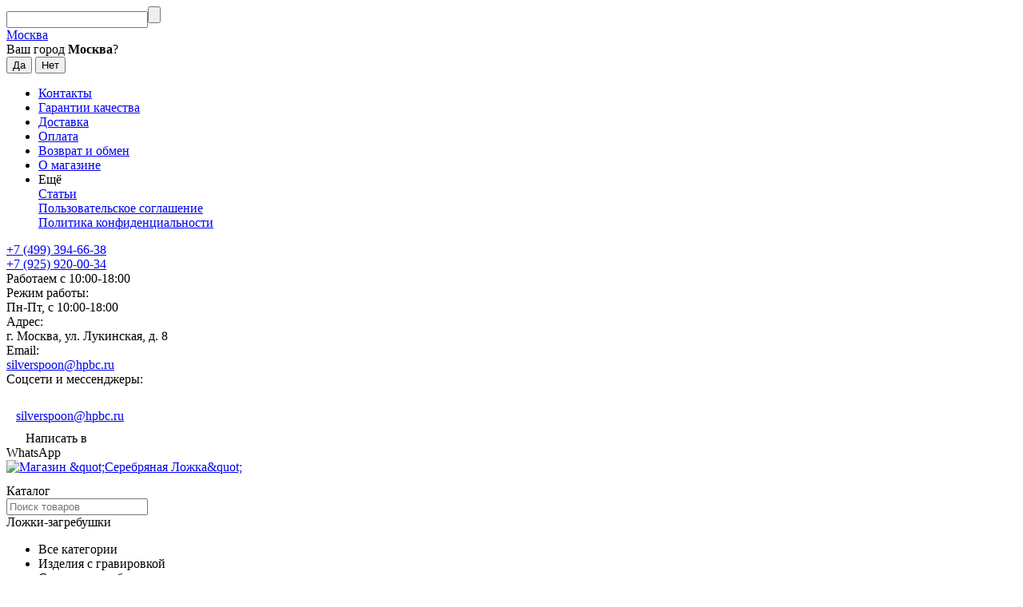

--- FILE ---
content_type: text/html; charset=utf-8
request_url: https://xn--80aabpai2agqmqci5rc.xn--p1ai/%D1%81%D1%83%D0%B2%D0%B5%D0%BD%D0%B8%D1%80%D1%8B/%D0%BB%D0%BE%D0%B6%D0%BA%D0%B8-%D0%B7%D0%B0%D0%B3%D1%80%D0%B5%D0%B1%D1%83%D1%88%D0%BA%D0%B8/
body_size: 27507
content:
<!DOCTYPE html><html lang="ru"><head><meta http-equiv="Content-Type" content="text/html; charset=utf-8" /><meta name="viewport" content="width=device-width, initial-scale=1, maximum-scale=1" /><meta http-equiv="x-ua-compatible" content="IE=edge" /><meta name="format-detection" content="telephone=no" /><title>Серебряные ложки-загребушки - купить в Москве и РФ в интернет-магазине по выгодной цене</title><meta name="Description" content="Серебряные ложки-загребушки. Интернет-магазин Серебряная Ложка РФ. Доставка по всей России и всему миру. Прямые поставки от производителей. Гарантированное качество." /><meta name="Keywords" content="ложки загребушка серебро, серебряная ложка загребушка" /><meta name="theme-color" content="#cd5100"><meta name="msapplication-navbutton-color" content="#cd5100" /><link rel="icon" type="image/x-icon" href="/favicon.ico"><link rel="icon" type="image/png" sizes="16x16" href="/favicon-16x16.png"><link rel="icon" type="image/png" sizes="32x32" href="/favicon-32x32.png"><link rel="icon" type="image/png" sizes="48x48" href="/favicon-48x48.png"><link rel="icon" type="image/png" sizes="64x64" href="/favicon-64x64.png"><link rel="icon" type="image/png" sizes="128x128" href="/favicon-128x128.png"><link rel="icon" type="image/png" sizes="256x256" href="/favicon-256x256.png"><link rel="icon" type="image/svg+xml" href="/favicon.svg"><link rel="apple-touch-icon" sizes="192x192" href="/android-chrome-192x192.png"><link rel="manifest" href="/site.webmanifest"><style>:root {--primary-color: #cd5100;--primary-color-hover: rgb(230,92,0);--primary-color-alpha-5: rgba(205, 81, 0, .5);--dark-color: #592e12;--dark-color-alpha-5: rgba(89, 46, 18, .5);--accent-color: rgb(179,71,0);--accent-color-hover: rgb(153,61,0);--light-color: #fbebe0;--light-color-hover: rgb(248,220,201);--pale-color: rgba(251, 235, 224, 0.5);--footer-text-color: white;--price-with-compare-color: #ff3131;--container-width: 1485px;--max-container-width: 1485px;--subcategories-columns-count: 4;--products-thumbs-columns-count: 4;--inputs-buttons-border-radius: 15px;--header-bottom-bar-bg-color: #cd5100;--header-bottom-bar-btn-color: rgb(179,71,0);--header-bottom-bar-btn-hover-color: rgb(153,61,0);--header-bottom-bar-text-color: #1B1B1B;--add-to-cart-button-color: #cd5100;--add-to-cart-button-color-hover: rgb(230,92,0);--add-to-cart-button-text-color: #ffffff;--add-to-cart-button-text-hover-color: #ffffff;--badge-bestseller-color: #9b51e0;--badge-bestseller-text-color: #ffffff;--badge-new-color: #27ae60;--badge-new-text-color: #ffffff;--badge-discount-color: #ff3131;--badge-discount-text-color: #ffffff;--font-family: 'Open Sans', 'Nunito Sans', sans-serif;--counter-padding: 2px 2px 1px;--home-slider-height: 430px;--home-slider-height-adaptive-ratio: 0.22395833333333;--home-slider-height-s-adaptive-ratio: 0.44605809128631;@media (min-width: 1200px) {--home-slider-height-s-adaptive-ratio: 0.38738738738739;}--home-slider-height-adaptive: 215px;}@media (max-width: 1023px) {body:not(.page__d) .r-hidden-md {display: none !important;}}@media (max-width: 1502px) {:root {--container-width: calc(100vw - 17px);--max-container-width: calc(100vw - 17px);}}</style><link href="https://fonts.googleapis.com/css2?family=Nunito+Sans:ital,wght@0,300;0,400;0,500;0,700;1,300;1,400;1,500;1,700&family=Open+Sans:ital,wght@0,300;0,400;0,500;0,700;1,300;1,400;1,500;1,700&amp;display=swap&amp;subset=cyrilic,latin-ext" rel="stylesheet" /><link href="/wa-data/public/shop/themes/megashop3/css/megashop.vendors.min.css?v=1.4.3.27" rel="stylesheet" /><link href="/wa-data/public/shop/themes/megashop3/css/megashop.common.min.css?v=1.4.3.27" rel="stylesheet" /><link href="/wa-data/public/shop/themes/megashop3/css/megashop.login.min.css?v=1.4.3.27" rel="stylesheet" /><link href="/wa-data/public/shop/themes/megashop3/css/megashop.app.blog.min.css?v=1.4.3.27" rel="stylesheet" /><link href="/wa-data/public/shop/themes/megashop3/css/megashop.app.photos.min.css?v=1.4.3.27" rel="stylesheet" /><link href="/wa-data/public/shop/themes/megashop3/css/megashop.app.shop.min.css?v=1.4.3.27" rel="stylesheet" /><link href="/wa-data/public/shop/themes/megashop3/css/megashop.plugin.shop-cityselect.min.css?v=1.4.3.27" rel="stylesheet" /><link href="/wa-data/public/shop/themes/megashop3/css/megashop.plugin.shop-dp.min.css?v=1.4.3.27" rel="stylesheet" /><link href="/wa-data/public/shop/themes/megashop3/css/megashop.plugin.shop-searchpro.min.css?v=1.4.3.27" rel="stylesheet" /><link href="/wa-data/public/shop/themes/megashop3/css/megashop.plugin.shop-seofilter.min.css?v=1.4.3.27" rel="stylesheet" /><link href="/wa-data/public/shop/themes/megashop3/css/megashop.shop.products.min.css?v=1.4.3.27" rel="stylesheet" /><link href="/wa-data/public/shop/themes/megashop3/css/megashop.shop.category.min.css?v=1.4.3.27" rel="stylesheet" /><link href="/wa-data/public/shop/themes/megashop3/user.css?v=1.4.3.27" rel="stylesheet" /><link href="/wa-apps/shop/plugins/listfeatures/css/frontend_features.css?2.5.0" rel="stylesheet">
<script src="/wa-data/public/shop/themes/megashop3/js/megashop.head.min.js?v=1.4.3.27"   ></script><script src="/wa-data/public/shop/themes/megashop3/js/megashop.vendors.min.js?v=1.4.3.27" defer  ></script><script src="/wa-data/public/shop/themes/megashop3/js/megashop.min.js?v=1.4.3.27" defer  ></script><script src="/wa-data/public/shop/themes/megashop3/js/megashop.shop.min.js?v=1.4.3.27" defer  ></script><script src="/wa-apps/shop/plugins/listfeatures/js/frontend_features.js?2.5.0"></script>
<link rel="preload" as="image" href="/wa-data/public/shop/products/37/09/10937/images/57183/57183.253.jpeg" imagesrcset="/wa-data/public/shop/products/37/09/10937/images/57183/57183.253@2x.jpeg 2x" fetchpriority="high" /><link rel="preload" as="image" href="/wa-data/public/shop/products/38/09/10938/images/57184/57184.253.jpg" imagesrcset="/wa-data/public/shop/products/38/09/10938/images/57184/57184.253@2x.jpg 2x" fetchpriority="high" /><meta property="og:type" content="article">
<meta property="og:url" content="https://xn--80aabpai2agqmqci5rc.xn--p1ai/%D1%81%D1%83%D0%B2%D0%B5%D0%BD%D0%B8%D1%80%D1%8B/%D0%BB%D0%BE%D0%B6%D0%BA%D0%B8-%D0%B7%D0%B0%D0%B3%D1%80%D0%B5%D0%B1%D1%83%D1%88%D0%BA%D0%B8/">
<meta property="og:title" content="Серебряные ложки-загребушки - купить в Москве и РФ в интернет-магазине по выгодной цене">
<meta property="og:description" content="Серебряные ложки-загребушки. Интернет-магазин Серебряная Ложка РФ. Доставка по всей России и всему миру. Прямые поставки от производителей. Гарантированное качество.">
<link rel="icon" href="/favicon.ico" type="image/x-icon" /><!-- Yandex.Metrika counter -->
<script type="text/javascript">
    (function(m,e,t,r,i,k,a){
        m[i]=m[i]||function(){(m[i].a=m[i].a||[]).push(arguments)};
        m[i].l=1*new Date();
        for (var j = 0; j < document.scripts.length; j++) {if (document.scripts[j].src === r) { return; }}
        k=e.createElement(t),a=e.getElementsByTagName(t)[0],k.async=1,k.src=r,a.parentNode.insertBefore(k,a)
    })(window, document,'script','https://mc.yandex.ru/metrika/tag.js', 'ym');

    ym(39049845, 'init', {clickmap:true, accurateTrackBounce:true, trackLinks:true});
</script>
<noscript><div><img src="https://mc.yandex.ru/watch/39049845" style="position:absolute; left:-9999px;" alt="" /></div></noscript>
<!-- /Yandex.Metrika counter -->
<script type="text/javascript">
<!--
var _acic={dataProvider:11};(function(){var e=document.createElement("script");e.type="text/javascript";e.async=true;e.src="https://www.acint.net/aci.js";var t=document.getElementsByTagName("script")[0];t.parentNode.insertBefore(e,t)})()//-->
</script><script async src="https://www.googletagmanager.com/gtag/js?id=G-TRZDCTJF91"></script>
<script>
  window.dataLayer = window.dataLayer || [];
  function gtag(){dataLayer.push(arguments);}
  gtag('js', new Date());

  gtag('config', 'G-TRZDCTJF91');
  
</script><link rel="canonical" href="https://xn--80aabpai2agqmqci5rc.xn--p1ai/сувениры/ложки-загребушки/">
<!-- plugin hook: 'frontend_head' --><!-- frontend_head.kmphonemaskvalidate-plugin --><!-- frontend_head.seofilter-plugin --><style>
	.filter-link:link,
	.filter-link:visited,
	.filter-link:hover,
	.filter-link:active,

	.seofilter-link:link,
	.seofilter-link:visited,
	.seofilter-link:hover,
	.seofilter-link:active{
		color: inherit !important;
		font: inherit !important;
		text-decoration: inherit !important;
		cursor: inherit !important;
		border-bottom: inherit !important;
	}
</style>
<script defer src="/wa-apps/shop/plugins/seofilter/assets/frontend.js?v=2.46.3"></script>

<script>
	(function () {
		var onReady = function (callback) {
			if (document.readyState!='loading') {
				callback();
			}
			else if (document.addEventListener) {
				document.addEventListener('DOMContentLoaded', callback);
			}
			else {
				document.attachEvent('onreadystatechange', function () {
					if (document.readyState=='complete') {
						callback();
					}
				});
			}
		};

		window.seofilter_init_data = {
			category_url: "\/\u0441\u0443\u0432\u0435\u043d\u0438\u0440\u044b\/\u043b\u043e\u0436\u043a\u0438-\u0437\u0430\u0433\u0440\u0435\u0431\u0443\u0448\u043a\u0438\/",
			filter_url: "",
			current_filter_params: [],
			keep_page_number_param: false,
			block_empty_feature_values: false,

			price_min: 902,
			price_max: 2470,

			excluded_get_params: [],

			yandex_counter_code: false,

			feature_value_ids: false,
			stop_propagation_in_frontend_script: true
		};

		onReady(function() {
			window.seofilterInit($, window.seofilter_init_data);
		});
	})();
</script>
<!-- frontend_head.searchpro-plugin -->                        <link rel="stylesheet" href="https://xn--80aabpai2agqmqci5rc.xn--p1ai/wa-data/public/shop/themes/megashop3/searchpro_plugin_field.css?v2.1.4" />
                                    <script src="/wa-apps/shop/plugins/searchpro/assets/frontend.field.js?v2.1.4" defer></script>
            <!-- frontend_head.cityselect-plugin --><link href='/wa-apps/shop/plugins/cityselect/css/suggestions.20.min.css?v=2.0.4' rel='stylesheet'><script src='/wa-apps/shop/plugins/cityselect/js/jquery.suggestions.20.min.js?v2.0.4'></script><link href='/wa-apps/shop/plugins/cityselect/css/frontend.min.css?v=2.0.4' rel='stylesheet'><script src='/wa-apps/shop/plugins/cityselect/js/frontend.min.js?v=2.0.4'></script><script>function init_shop_cityselect(){
shop_cityselect.location={"country":"rus","city":"\u041c\u043e\u0441\u043a\u0432\u0430","region":"77","zip":"101000","constraints_street":"","need_detect":true};
shop_cityselect.route_params={"app":"shop","_name":"\u0421\u0435\u0440\u0435\u0431\u0440\u044f\u043d\u0430\u044f \u041b\u043e\u0436\u043a\u0430 \u0420\u0424","shop_name":"\u0421\u0435\u0440\u0435\u0431\u0440\u044f\u043d\u0430\u044f \u041b\u043e\u0436\u043a\u0430 \u0420\u0424","shop_domain":"\u0441\u0435\u0440\u0435\u0431\u0440\u044f\u043d\u0430\u044f\u043b\u043e\u0436\u043a\u0430.\u0440\u0444","shop_address":"\u0433. \u041c\u043e\u0441\u043a\u0432\u0430, \u0443\u043b. \u041b\u0443\u043a\u0438\u043d\u0441\u043a\u0430\u044f, \u0434. 8","shop_free_delivery":"10'000","shop_phone":"79259200034","shop_phone_format":"+7 (925) 920-00-34","shop_email":"silverspoon@hpbc.ru","theme":"megashop3","theme_mobile":"megashop3","checkout_version":"2","locale":"ru_RU","storefront_mode":"","title":"\u0421\u0435\u0440\u0435\u0431\u0440\u044f\u043d\u0430\u044f \u041b\u043e\u0436\u043a\u0430 \u0420\u0424 \u0441\u043f\u0435\u0446\u0438\u0430\u043b\u0438\u0437\u0438\u0440\u043e\u0432\u0430\u043d\u043d\u044b\u0439 \u043c\u0430\u0433\u0430\u0437\u0438\u043d \u0441\u0435\u0440\u0435\u0431\u0440\u0430","meta_keywords":"\u0441\u0442\u043e\u043b\u043e\u0432\u043e\u0435 \u0441\u0435\u0440\u0435\u0431\u0440\u043e, \u0441\u0435\u0440\u0435\u0431\u0440\u044f\u043d\u0430\u044f \u043b\u043e\u0436\u043a\u0430, \u0434\u0435\u0442\u0441\u043a\u043e\u0435 \u0441\u0435\u0440\u0435\u0431\u0440\u043e, \u0441\u0435\u0440\u0435\u0431\u0440\u044f\u043d\u044b\u0435 \u0441\u0443\u0432\u0435\u043d\u0438\u0440\u044b, \u0441\u0435\u0440\u0435\u0431\u0440\u044f\u043d\u044b\u0435 \u043f\u043e\u0434\u0430\u0440\u043a\u0438, \u0441\u0435\u0440\u0435\u0431\u0440\u044f\u043d\u0430\u044f \u0441\u0432\u0430\u0434\u044c\u0431\u0430, \u0441\u0435\u0440\u0435\u0431\u0440\u043e \u0441 \u0434\u043e\u0441\u0442\u0430\u0432\u043a\u043e\u0439, \u0441\u043a\u0438\u0434\u043a\u0438","meta_description":"\u042e\u0432\u0435\u043b\u0438\u0440\u043d\u044b\u0439 \u043c\u0430\u0433\u0430\u0437\u0438\u043d \u0421\u0435\u0440\u0435\u0431\u0440\u044f\u043d\u0430\u044f \u041b\u043e\u0436\u043a\u0430 \u0420\u0424 \u043f\u0440\u0435\u0434\u043b\u0430\u0433\u0430\u0435\u0442 \u043e\u0433\u0440\u043e\u043c\u043d\u044b\u0439 \u0432\u044b\u0431\u043e\u0440 \u0441\u0442\u043e\u043b\u043e\u0432\u043e\u0433\u043e \u0441\u0435\u0440\u0435\u0431\u0440\u0430, \u0434\u0435\u0442\u0441\u043a\u043e\u0433\u043e \u0441\u0435\u0440\u0435\u0431\u0440\u0430, \u0441\u0435\u0440\u0435\u0431\u0440\u044f\u043d\u044b\u0445 \u0441\u0443\u0432\u0435\u043d\u0438\u0440\u043e\u0432 \u0438 \u0443\u043a\u0440\u0430\u0448\u0435\u043d\u0438\u0439. \u0413\u0430\u0440\u0430\u043d\u0442\u0438\u0440\u043e\u0432\u0430\u043d\u043d\u043e\u0435 \u043a\u0430\u0447\u0435\u0441\u0442\u0432\u043e. \u041f\u0440\u044f\u043c\u044b\u0435 \u043f\u043e\u0441\u0442\u0430\u0432\u043a\u0438 \u043e\u0442 \u043f\u0440\u043e\u0438\u0437\u0432\u043e\u0434\u0438\u0442\u0435\u043b\u0435\u0439. \u041d\u0438\u0437\u043a\u0438\u0435 \u0446\u0435\u043d\u044b \u0438 \u0431\u0435\u0441\u043f\u043b\u0430\u0442\u043d\u0430\u044f \u0434\u043e\u0441\u0442\u0430\u0432\u043a\u0430.","og_title":"","og_image":"","og_video":"","og_description":"","og_type":"","og_url":"","url_type":"2","products_per_page":"","type_id":"0","currency":"RUB","stock_id":"1","public_stocks":"0","drop_out_of_stock":"1","payment_id":"0","shipping_id":"0","checkout_storefront_id":"9633f7ebc7d92442e18fc708ece69cc9","module":"frontend","action":"category","category_id":"221","cityselect__url":"\u0441\u0443\u0432\u0435\u043d\u0438\u0440\u044b\/\u043b\u043e\u0436\u043a\u0438-\u0437\u0430\u0433\u0440\u0435\u0431\u0443\u0448\u043a\u0438\/"};
shop_cityselect.countries=[];
shop_cityselect.iso2to3={"RU":"rus"};
shop_cityselect.language='ru';
shop_cityselect.init('4d07d98152cb264566c47b64715b2650b096f34f','/','/wa-apps/shop/plugins/cityselect/js/fancybox/','city','auto',1,1,0);
        } if (typeof shop_cityselect !== 'undefined') { init_shop_cityselect() } else { $(document).ready(function () { init_shop_cityselect() }) }</script></head><body class="page page_cityselect page_searchpro page_dp"><div class="microdata"><div itemscope itemtype="http://schema.org/WebSite"><link itemprop="url" href="https://xn--80aabpai2agqmqci5rc.xn--p1ai" /><form itemprop="potentialAction" itemscope itemtype="http://schema.org/SearchAction"><meta itemprop="target" content="https://xn--80aabpai2agqmqci5rc.xn--p1ai/search/?query={query}" /><input itemprop="query-input" type="text" name="query" /><input type="submit" /></form></div></div><div class="microdata"><div itemscope itemtype="http://schema.org/Organization"><link itemprop="url" href="https://xn--80aabpai2agqmqci5rc.xn--p1ai" /><meta itemprop="name" content="Магазин &amp;quot;Серебряная Ложка&amp;quot;" /><meta itemprop="address" content="г. Москва, ул. Лукинская, д. 8" /><meta itemprop="telephone" content="+7 (499) 394-66-38" /><div itemprop="logo" itemscope itemtype="http://schema.org/ImageObject"><link itemprop="image" href="/wa-data/public/shop/themes/megashop3/img/logo.svg?v1766764341" /><link itemprop="contentUrl" href="/wa-data/public/shop/themes/megashop3/img/logo.svg?v1766764341" /></div></div></div><div class="index"><div class="header-overlay"></div><div class="index__wrapper"><header class="index__header"><div class="header header_with-border r-hidden-md"><div class="header__top-bar"><div class="header-top-bar"><div class="container"><div class="header-top-bar__container"><!-- plugin hook: 'frontend_header' --><span class="link-decorator"></span><div class="header-top-bar__container-region"><div class="b-cityselect__wrapper b-cityselect__wrapper--megashop3 "><a href="#" class="b-cityselect__city i-cityselect__city_change"><i class="fas fa fa-map-marker fa-map-marker-alt"></i> <span class="i-cityselect__city">Москва</span></a><div class="b-cityselect__notifier b-cityselect__notifier--megashop3"><div class="b-cityselect__notifier_triangle"></div><div class="b-cityselect__notifier_title">Ваш город <b class="i-cityselect__city">Москва</b>?</div><div class="b-cityselect__notifier_buttons nowrap"><input type="button" class="btn btn-primary uni-btn uni-btn--red b-cityselect__city_yes i-cityselect__city_yes" value="Да"> <input type="button" class="b-cityselect__city_no btn btn-default gray uni-btn i-cityselect__city_no" value="Нет"></div></div><script>if (typeof shop_cityselect !== 'undefined') { shop_cityselect.detect() } else { document.addEventListener("DOMContentLoaded", function() { shop_cityselect.detect() }) }</script></div></div><nav class="header-top-bar__container-nav"><ul class="header-top-bar-links"><li class="header-top-bar-links__item" data-key="0"><a class="link link_style_alt-gray" href="/контакты/" >Контакты</a></li><li class="header-top-bar-links__item" data-key="1"><a class="link link_style_alt-gray" href="/гарантии-качества/" >Гарантии качества</a></li><li class="header-top-bar-links__item" data-key="2"><a class="link link_style_alt-gray" href="/доставка/" >Доставка</a></li><li class="header-top-bar-links__item" data-key="3"><a class="link link_style_alt-gray" href="/оплата/" >Оплата</a></li><li class="header-top-bar-links__item" data-key="4"><a class="link link_style_alt-gray" href="/возврат/" >Возврат и обмен</a></li><li class="header-top-bar-links__item" data-key="5"><a class="link link_style_alt-gray" href="/о-магазине/" >О магазине</a></li><li class="header-top-bar-links__item" ><div class="dropdown"><span class="pseudo-link-box pseudo-link-box_style_alt-gray  pseudo-link-box_link"><span class="icon-box icon-box_size_s"><span class="icon-box__content"><span class="pseudo-link-box__link">Ещё</span></span><span class="icon-box__icon"><svg class="svg-icon pseudo-link-box__icon dropdown__icon"width="10" height="6"  ><use xlink:href="/wa-data/public/shop/themes/megashop3/svg/icon.sprite.svg?v=1.4.3.27#arrow-bottom"></use></svg></span></span></span><div class="dropdown__dropdown"><div class="dropdown-links"><div class="dropdown-links__item" data-key="0" style="display: none;"><a class="link link_style_alt-gray dropdown-links__link" href="/контакты/" >Контакты</a></div><div class="dropdown-links__item" data-key="1" style="display: none;"><a class="link link_style_alt-gray dropdown-links__link" href="/гарантии-качества/" >Гарантии качества</a></div><div class="dropdown-links__item" data-key="2" style="display: none;"><a class="link link_style_alt-gray dropdown-links__link" href="/доставка/" >Доставка</a></div><div class="dropdown-links__item" data-key="3" style="display: none;"><a class="link link_style_alt-gray dropdown-links__link" href="/оплата/" >Оплата</a></div><div class="dropdown-links__item" data-key="4" style="display: none;"><a class="link link_style_alt-gray dropdown-links__link" href="/возврат/" >Возврат и обмен</a></div><div class="dropdown-links__item" data-key="5" style="display: none;"><a class="link link_style_alt-gray dropdown-links__link" href="/о-магазине/" >О магазине</a></div><div class="dropdown-links__item" data-key="6" ><a class="link link_style_alt-gray dropdown-links__link" href="/статьи/" >Статьи</a></div><div class="dropdown-links__item" data-key="7" ><a class="link link_style_alt-gray dropdown-links__link" href="/пользовательское-соглашение/" >Пользовательское соглашение</a></div><div class="dropdown-links__item" data-key="8" ><a class="link link_style_alt-gray dropdown-links__link" href="/политика-конфиденциальности/" >Политика конфиденциальности</a></div></div></div></div></li></ul></nav><div class="header-top-bar__container-contacts"><div class="header-top-bar-contacts"><div class="header-top-bar-contacts__item"><div class="header-top-bar-contacts__phone"><div class="dropdown dropdown_left"><a class="header-top-bar-contacts__phone-link link-box" href="tel:+74993946638"><span class="icon-box icon-box_size_s"><span class="icon-box__content">+7 (499) 394-66-38</span><span class="icon-box__icon"><svg class="svg-icon link-box__icon dropdown_icon"width="10" height="6"  ><use xlink:href="/wa-data/public/shop/themes/megashop3/svg/icon.sprite.svg?v=1.4.3.27#arrow-bottom"></use></svg></span></span></a><div class="dropdown__dropdown dropdown__dropdown_left-arrow"><div class="dropdown-links dropdown-links_separated header-top-bar-contacts__dropdown"><div class="dropdown-links__item header-top-bar-contacts__dropdown-item"><div class="header-top-bar-contacts__dropdown-phone"><a class="link link_style_alt-gray" href="tel:+79259200034">+7 (925) 920-00-34</a></div><div class="header-top-bar-contacts__dropdown-text">Работаем с 10:00-18:00</div></div><div class="dropdown-links__item header-top-bar-contacts__dropdown-item"><div class="header-top-bar-contacts__dropdown-title">Режим работы:</div><div class="header-top-bar-contacts__dropdown-text">            Пн-Пт, с 10:00-18:00
        
    </div></div><div class="dropdown-links__item header-top-bar-contacts__dropdown-item"><div class="header-top-bar-contacts__dropdown-title">Адрес:</div><div class="header-top-bar-contacts__dropdown-text">г. Москва, ул. Лукинская, д. 8</div></div><div class="dropdown-links__item header-top-bar-contacts__dropdown-item"><div class="header-top-bar-contacts__dropdown-title">Email:</div><div class="header-top-bar-contacts__dropdown-text"><a class="link" href="mailto:silverspoon@hpbc.ru">silverspoon@hpbc.ru</a></div></div><div class="dropdown-links__item header-top-bar-contacts__dropdown-item"><div class="header-top-bar-contacts__dropdown-title">Соцсети и мессенджеры:</div><div class="header-top-bar-contacts__dropdown-text"><div class="messengers"><div class="messengers__messenger"><a class="image-box" href="https://wa.me/79259200034" target="_blank" data-analytic-click="whatsapp"><svg class="svg-icon "width="24" height="24"  ><use xlink:href="/wa-data/public/shop/themes/megashop3/svg/icon.sprite.svg?v=1.4.3.27#whatsapp"></use></svg></a></div></div></div></div></div></div></div></div></div><div class="header-top-bar-contacts__item header-top-bar-contacts__item_email"><a class="link-box" href="mailto:silverspoon@hpbc.ru"><span class="icon-box icon-box_size_s"><span class="icon-box__icon"><svg class="svg-icon header-top-bar-contacts__icon header-top-bar-contacts__icon_mail link-box__icon"width="12" height="10" fill="transparent" stroke="currentColor"><use xlink:href="/wa-data/public/shop/themes/megashop3/svg/icon.sprite.svg?v=1.4.3.27#mail"></use></svg></span><span class="icon-box__content"><span class="link-box__link">silverspoon@hpbc.ru</span></span></span></a></div><div class="header-top-bar-contacts__item header-top-bar-contacts__item_messengers"><div class="messengers"><div class="messengers__messenger tooltip"><a class="image-box" href="https://wa.me/79259200034" target="_blank" data-analytic-click="whatsapp"><svg class="svg-icon "width="24" height="24"  ><use xlink:href="/wa-data/public/shop/themes/megashop3/svg/icon.sprite.svg?v=1.4.3.27#whatsapp"></use></svg></a><span class="tooltip__content tooltip__content_bottom">Написать в <br/>WhatsApp</span></div></div></div></div></div></div></div></div></div><div class="header__middle-bar"><div class="header-middle-bar "><div class="container"><div class="header-middle-bar__container"><div class="header-middle-bar__container-logo header-middle-bar__container-logo_padding-right"><a class="image-box image-box_contain" href="/"><img class="header-middle-bar__logo" width="150px" height="59px" src="/wa-data/public/shop/themes/megashop3/img/logo.svg?v1766764341" alt="Магазин &amp;quot;Серебряная Ложка&amp;quot;" /></a></div><div class="header-middle-bar__container-main"><div class="header-middle-bar-shop"><div class="header-middle-bar-shop__catalog-container"><span class="button header-middle-bar-shop-catalog-button catalog-dropdown-button" data-trigger_type="click"><span class="icon-box icon-box_size_l"><span class="icon-box__icon"><div class="burger-icon" style="width:18px;height:12px"><div class="burger-icon__box"><div class="burger-icon__inner"></div></div></div></span><span class="icon-box__content">Каталог</span></span></span></div><div class="header-middle-bar-shop__search-container"><div class="searchpro-wrapper searchpro-wrapper_size_l ">    <div class="js-searchpro__field-wrapper" id="searchpro-field-wrapper-6973102d47c33"  data-params="{&quot;dropdown_status&quot;:true,&quot;category_status&quot;:true,&quot;dropdown_min_length&quot;:3,&quot;history_cookie_key&quot;:&quot;shop_searchpro_search_history&quot;,&quot;popular_status&quot;:true,&quot;popular_max_count&quot;:5,&quot;history_status&quot;:true,&quot;history_search_status&quot;:true,&quot;history_max_count&quot;:5,&quot;clear_button_status&quot;:true,&quot;escape_slash&quot;:true,&quot;dropdown_url&quot;:&quot;\/searchpro-plugin\/dropdown\/&quot;,&quot;results_url&quot;:&quot;\/search&quot;,&quot;helper_dropdown&quot;:{&quot;current&quot;:&quot;&lt;div class=\&quot;searchpro__dropdown\&quot;&gt;\n\t&lt;div class=\&quot;searchpro__dropdown-group searchpro__dropdown-group-history\&quot;&gt;\n\t\t\t\t\t&lt;div class=\&quot;searchpro__dropdown-group-title\&quot;&gt;\n\t\t\t\t\u041f\u043e\u043f\u0443\u043b\u044f\u0440\u043d\u044b\u0435 \u0437\u0430\u043f\u0440\u043e\u0441\u044b\n\t\t\t&lt;\/div&gt;\n\t\t\t&lt;div class=\&quot;searchpro__dropdown-group-entities js-searchpro__dropdown-entities\&quot;&gt;\n\t\t\t\t\t\t\t\t\t&lt;a class=\&quot;searchpro__dropdown-entity js-searchpro__dropdown-entity\&quot;\n\t\t\t\t\t   data-action=\&quot;value:data-value\&quot; data-value=\&quot;1374\u041b\u041605802\&quot; href=\&quot;\/search\/1374%D0%9B%D0%9605802\/\&quot;&gt;\n\t\t\t\t\t\t1374\u041b\u041605802\n\n\t\t\t\t\t\t\t\t\t\t\t&lt;\/a&gt;\n\t\t\t\t\t\t\t\t\t&lt;a class=\&quot;searchpro__dropdown-entity js-searchpro__dropdown-entity\&quot;\n\t\t\t\t\t   data-action=\&quot;value:data-value\&quot; data-value=\&quot;1374\u041b\u041605802\&quot; href=\&quot;\/search\/346\/1374%D0%9B%D0%9605802\/\&quot;&gt;\n\t\t\t\t\t\t1374\u041b\u041605802\n\n\t\t\t\t\t\t\t\t\t\t\t\t\t\t\t\t\t\t\t\t\t\t\t\t\t\t\t\t\t\t\t\t\t\t\t\t\t\t\t\t\t\t\t&lt;span class=\&quot;searchpro__dropdown-entity_subname\&quot;&gt;\n                                \u0418\u043c\u0435\u043d\u043d\u044b\u0435 \u0441\u0435\u0440\u0435\u0431\u0440\u044f\u043d\u044b\u0435 \u043b\u043e\u0436\u043a\u0438\n                            &lt;\/span&gt;\n\t\t\t\t\t\t\t\t\t\t\t&lt;\/a&gt;\n\t\t\t\t\t\t\t\t\t&lt;a class=\&quot;searchpro__dropdown-entity js-searchpro__dropdown-entity\&quot;\n\t\t\t\t\t   data-action=\&quot;value:data-value\&quot; data-value=\&quot;\u0441\u0442\u0438\u043b\u044c\&quot; href=\&quot;\/search\/%D1%81%D1%82%D0%B8%D0%BB%D1%8C\/\&quot;&gt;\n\t\t\t\t\t\t\u0441\u0442\u0438\u043b\u044c\n\n\t\t\t\t\t\t\t\t\t\t\t&lt;\/a&gt;\n\t\t\t\t\t\t\t\t\t&lt;a class=\&quot;searchpro__dropdown-entity js-searchpro__dropdown-entity\&quot;\n\t\t\t\t\t   data-action=\&quot;value:data-value\&quot; data-value=\&quot;\u043f\u043e\u0434\u0441\u0442\u0430\u043a\u0430\u043d\u043d\u0438\u043a\u0438\&quot; href=\&quot;\/search\/%D0%BF%D0%BE%D0%B4%D1%81%D1%82%D0%B0%D0%BA%D0%B0%D0%BD%D0%BD%D0%B8%D0%BA%D0%B8\/\&quot;&gt;\n\t\t\t\t\t\t\u043f\u043e\u0434\u0441\u0442\u0430\u043a\u0430\u043d\u043d\u0438\u043a\u0438\n\n\t\t\t\t\t\t\t\t\t\t\t&lt;\/a&gt;\n\t\t\t\t\t\t\t\t\t&lt;a class=\&quot;searchpro__dropdown-entity js-searchpro__dropdown-entity\&quot;\n\t\t\t\t\t   data-action=\&quot;value:data-value\&quot; data-value=\&quot;3400060361\&quot; href=\&quot;\/search\/3400060361\/\&quot;&gt;\n\t\t\t\t\t\t3400060361\n\n\t\t\t\t\t\t\t\t\t\t\t&lt;\/a&gt;\n\t\t\t\t\t\t\t&lt;\/div&gt;\n\t\t\t\t&lt;div class=\&quot;js-searchpro__dropdown-history\&quot;&gt;\n\t\t\t\t\t&lt;\/div&gt;\n\t&lt;\/div&gt;\n&lt;\/div&gt;\n&quot;,&quot;template&quot;:&quot;&lt;div class=\&quot;searchpro__dropdown\&quot;&gt;\n\t&lt;div class=\&quot;searchpro__dropdown-group searchpro__dropdown-group-history\&quot;&gt;\n\t\t\t\t\t&lt;div class=\&quot;searchpro__dropdown-group-title\&quot;&gt;\n\t\t\t\t\u041f\u043e\u043f\u0443\u043b\u044f\u0440\u043d\u044b\u0435 \u0437\u0430\u043f\u0440\u043e\u0441\u044b\n\t\t\t&lt;\/div&gt;\n\t\t\t&lt;div class=\&quot;searchpro__dropdown-group-entities js-searchpro__dropdown-entities\&quot;&gt;\n\t\t\t\t\t\t\t\t\t&lt;a class=\&quot;searchpro__dropdown-entity js-searchpro__dropdown-entity\&quot;\n\t\t\t\t\t   data-action=\&quot;value:data-value\&quot; data-value=\&quot;1374\u041b\u041605802\&quot; href=\&quot;\/search\/1374%D0%9B%D0%9605802\/\&quot;&gt;\n\t\t\t\t\t\t1374\u041b\u041605802\n\n\t\t\t\t\t\t\t\t\t\t\t&lt;\/a&gt;\n\t\t\t\t\t\t\t\t\t&lt;a class=\&quot;searchpro__dropdown-entity js-searchpro__dropdown-entity\&quot;\n\t\t\t\t\t   data-action=\&quot;value:data-value\&quot; data-value=\&quot;1374\u041b\u041605802\&quot; href=\&quot;\/search\/346\/1374%D0%9B%D0%9605802\/\&quot;&gt;\n\t\t\t\t\t\t1374\u041b\u041605802\n\n\t\t\t\t\t\t\t\t\t\t\t\t\t\t\t\t\t\t\t\t\t\t\t\t\t\t\t\t\t\t\t\t\t\t\t\t\t\t\t\t\t\t\t&lt;span class=\&quot;searchpro__dropdown-entity_subname\&quot;&gt;\n                                \u0418\u043c\u0435\u043d\u043d\u044b\u0435 \u0441\u0435\u0440\u0435\u0431\u0440\u044f\u043d\u044b\u0435 \u043b\u043e\u0436\u043a\u0438\n                            &lt;\/span&gt;\n\t\t\t\t\t\t\t\t\t\t\t&lt;\/a&gt;\n\t\t\t\t\t\t\t\t\t&lt;a class=\&quot;searchpro__dropdown-entity js-searchpro__dropdown-entity\&quot;\n\t\t\t\t\t   data-action=\&quot;value:data-value\&quot; data-value=\&quot;\u0441\u0442\u0438\u043b\u044c\&quot; href=\&quot;\/search\/%D1%81%D1%82%D0%B8%D0%BB%D1%8C\/\&quot;&gt;\n\t\t\t\t\t\t\u0441\u0442\u0438\u043b\u044c\n\n\t\t\t\t\t\t\t\t\t\t\t&lt;\/a&gt;\n\t\t\t\t\t\t\t\t\t&lt;a class=\&quot;searchpro__dropdown-entity js-searchpro__dropdown-entity\&quot;\n\t\t\t\t\t   data-action=\&quot;value:data-value\&quot; data-value=\&quot;\u043f\u043e\u0434\u0441\u0442\u0430\u043a\u0430\u043d\u043d\u0438\u043a\u0438\&quot; href=\&quot;\/search\/%D0%BF%D0%BE%D0%B4%D1%81%D1%82%D0%B0%D0%BA%D0%B0%D0%BD%D0%BD%D0%B8%D0%BA%D0%B8\/\&quot;&gt;\n\t\t\t\t\t\t\u043f\u043e\u0434\u0441\u0442\u0430\u043a\u0430\u043d\u043d\u0438\u043a\u0438\n\n\t\t\t\t\t\t\t\t\t\t\t&lt;\/a&gt;\n\t\t\t\t\t\t\t\t\t&lt;a class=\&quot;searchpro__dropdown-entity js-searchpro__dropdown-entity\&quot;\n\t\t\t\t\t   data-action=\&quot;value:data-value\&quot; data-value=\&quot;3400060361\&quot; href=\&quot;\/search\/3400060361\/\&quot;&gt;\n\t\t\t\t\t\t3400060361\n\n\t\t\t\t\t\t\t\t\t\t\t&lt;\/a&gt;\n\t\t\t\t\t\t\t&lt;\/div&gt;\n\t\t\t\t&lt;div class=\&quot;js-searchpro__dropdown-history\&quot;&gt;\n\t\t\t\t\t\t\t&lt;div class=\&quot;searchpro__dropdown-group-title\&quot;&gt;\n\t\t\t\t\t\u0418\u0441\u0442\u043e\u0440\u0438\u044f \u0437\u0430\u043f\u0440\u043e\u0441\u043e\u0432\n\t\t\t\t&lt;\/div&gt;\n\t\t\t\t&lt;div class=\&quot;searchpro__dropdown-group-entities js-searchpro__dropdown-entities\&quot;&gt;\n\t\t\t\t\t\t\t\t\t\t\t&lt;a class=\&quot;searchpro__dropdown-entity js-searchpro__dropdown-entity\&quot;\n\t\t\t\t\t\t   data-action=\&quot;value:data-value\&quot; data-value=\&quot;\&quot; href=\&quot;\/search\/%QUERY%\/\&quot;&gt;\n\t\t\t\t\t&lt;span class=\&quot;js-searchpro__dropdown-entity_query\&quot;&gt;\n\t\t\t\t\t\t\n\t\t\t\t\t&lt;\/span&gt;\n\t\t\t\t\t\t\t\t\t\t\t\t\t\t\t&lt;div class=\&quot;searchpro__dropdown-entity_delete-button js-searchpro__dropdown-entity_delete-button\&quot;&gt;\n\t\t\t\t\t\t\t\t\t\u0423\u0434\u0430\u043b\u0438\u0442\u044c\n\t\t\t\t\t\t\t\t&lt;\/div&gt;\n\t\t\t\t\t\t\t\t\t\t\t\t\t&lt;\/a&gt;\n\t\t\t\t\t\t\t\t\t&lt;\/div&gt;\n\t\t\t\t\t&lt;\/div&gt;\n\t&lt;\/div&gt;\n&lt;\/div&gt;\n&quot;}}" >
        <div class="js-searchpro__field">
	<div class="searchpro__field"><div class="searchpro__field-container js-searchpro__field-container"><div class="searchpro__field-input-container"><input class="searchpro__field-input js-searchpro__field-input" autocomplete="off" placeholder="Поиск товаров"/><div class="searchpro__field-clear-button js-searchpro__field-clear-button" style="display: none;"></div></div><div class="searchpro__field-categories-container"><input type="hidden" name="category_id" value="221" class="js-searchpro__field-category-input"/><div class="searchpro__field-categories-label js-searchpro__field-category-selector"><span>Ложки-загребушки</span></div><ul class="searchpro__field-categories-list js-searchpro__field-categories-list"><li class="js-searchpro__field-category searchpro__field-category searchpro__field-category-all selected" data-id="0">Все категории</li><li class="js-searchpro__field-category searchpro__field-category" data-id="347" title="Изделия с гравировкой"><span>Изделия с гравировкой</span></li><li class="js-searchpro__field-category searchpro__field-category" data-id="34" title="Столовое серебро"><span>Столовое серебро</span></li><li class="js-searchpro__field-category searchpro__field-category" data-id="142" title="Детское серебро"><span>Детское серебро</span></li><li class="js-searchpro__field-category searchpro__field-category" data-id="195" title="Серебряные сувениры"><span>Серебряные сувениры</span></li><li class="js-searchpro__field-category searchpro__field-category" data-id="224" title="Изделия с покрытием"><span>Изделия с покрытием</span></li><li class="js-searchpro__field-category searchpro__field-category" data-id="155" title="Серебряные украшения"><span>Серебряные украшения</span></li></ul></div><div class="searchpro__field-button-container"><div class="searchpro__field-button js-searchpro__field-button"><svg class="svg-icon "width="16" height="16" fill="currentColor" ><use xlink:href="/wa-data/public/shop/themes/megashop3/svg/icon.sprite.svg?v=1.4.3.27#search"></use></svg></div></div></div></div>

</div>

    </div>
</div></div><div class="header-middle-bar-shop__links-container"><div class="header-middle-bar-shop-links header-middle-bar-shop-links_size_s"><div class="header-middle-bar-shop-links__item"><a class="link-box link-box_style_light login-link" href="/login/" title="Мой профиль"><span class="icon-box icon-box_size_l icon-box_col"><span class="icon-box__icon"><span class="header-middle-bar-shop-links__user-image image-box"><svg class="svg-icon link-box__icon"width="25" height="25" fill="none" ><use xlink:href="/wa-data/public/shop/themes/megashop3/svg/icon.sprite.svg?v=1.4.3.27#user"></use></svg></span></span><span class="icon-box__content"><span class="link-box__link link-box__link_black">Войти</span></span></span></a></div><div class="header-middle-bar-shop-links__item"><a class="link-box link-box_style_light compare-link" href="/compare/" title="Сравнение"><span class="icon-box icon-box_size_l icon-box_col"><span class="icon-box__icon"><span class="image-box"><span class="counter compare-counter counter_empty">0</span><svg class="svg-icon link-box__icon"width="25" height="25" fill="none"  stroke-width="2"><use xlink:href="/wa-data/public/shop/themes/megashop3/svg/icon.sprite.svg?v=1.4.3.27#compare"></use></svg></span></span><span class="icon-box__content"><span class="link-box__link link-box__link_black">Сравнение</span></span></span></a></div><div class="header-middle-bar-shop-links__item"><a class="link-box link-box_style_light" href="/search/?list=favorite" title="Избранное"><span class="icon-box icon-box_size_l icon-box_col"><span class="icon-box__icon"><span class="image-box"><span class="counter favorite-counter counter_empty">0</span><svg class="svg-icon link-box__icon"width="25" height="25" fill="none"  stroke-width="2"><use xlink:href="/wa-data/public/shop/themes/megashop3/svg/icon.sprite.svg?v=1.4.3.27#favorite"></use></svg></span></span><span class="icon-box__content"><span class="link-box__link link-box__link_black">Избранное</span></span></span></a></div><div class="header-middle-bar-shop-links__item header-middle-bar-shop-links__item_cart"><a class="link-box link-box_style_light" href="/order/"><span class="icon-box icon-box_size_l icon-box_col"><span class="icon-box__icon"><span class="image-box"><span class="counter cart-counter counter_empty">0</span><svg class="svg-icon link-box__icon"width="25" height="25" fill="none" ><use xlink:href="/wa-data/public/shop/themes/megashop3/svg/icon.sprite.svg?v=1.4.3.27#cart"></use></svg></span></span><span class="icon-box__content"><span class="link-box__link link-box__link_black">Корзина</span></span></span></a></div></div></div></div></div></div></div></div></div><div class="header__bottom-bar"><div class="header-bottom-bar header-bottom-bar_compact header-bottom-bar_transparent"><div class="container"><div class="header-bottom-bar__container"><nav class="header-bottom-bar__container-links "><ul class="header-bottom-bar-links header-bottom-bar-links_alt header-bottom-bar-links_transparent hide-links-menu" data-is_overlay_enabled="true" data-more-id="bottom-bar"><li class="header-bottom-bar-links__item-container hide-links-menu__item"><div class="header-bottom-bar-links__item"><a class="button button_rect button_fill header-bottom-bar-links__link hide-links-menu__link catalog-category-button" href="/изделия-с-гравировкой/" data-category_id="347">Изделия с гравировкой</a></div></li><li class="header-bottom-bar-links__item-container hide-links-menu__item"><div class="header-bottom-bar-links__item"><a class="button button_rect button_fill header-bottom-bar-links__link hide-links-menu__link catalog-category-button" href="/столовое-серебро/" data-category_id="34">Столовое серебро</a></div></li><li class="header-bottom-bar-links__item-container hide-links-menu__item"><div class="header-bottom-bar-links__item"><a class="button button_rect button_fill header-bottom-bar-links__link hide-links-menu__link catalog-category-button" href="/детское-серебро/" data-category_id="142">Детское серебро</a></div></li><li class="header-bottom-bar-links__item-container hide-links-menu__item"><div class="header-bottom-bar-links__item"><a class="button button_rect button_fill header-bottom-bar-links__link hide-links-menu__link catalog-category-button" href="/сувениры/" data-category_id="195">Серебряные сувениры</a></div></li><li class="header-bottom-bar-links__item-container hide-links-menu__item"><div class="header-bottom-bar-links__item"><a class="button button_rect button_fill header-bottom-bar-links__link hide-links-menu__link catalog-category-button" href="/изделия-с-покрытием/" data-category_id="224">Изделия с покрытием</a></div></li><li class="header-bottom-bar-links__item-container hide-links-menu__item"><div class="header-bottom-bar-links__item"><a class="button button_rect button_fill header-bottom-bar-links__link hide-links-menu__link catalog-category-button" href="/серебряные-украшения/" data-category_id="155">Серебряные украшения</a></div></li><li class="header-bottom-bar-links__item-container header-bottom-bar-links__item-container_more hide-links-menu__more-container"><div class="header-bottom-bar-links__item hide-links-menu__more"><span class="catalog-category-button button button_rect button_fill header-bottom-bar-links__link" data-category_id="-1"><svg class="svg-icon "width="16" height="4" fill="currentColor" ><use xlink:href="/wa-data/public/shop/themes/megashop3/svg/icon.sprite.svg?v=1.4.3.27#menu-dots"></use></svg></span></div></li></ul><ul class="header-bottom-bar-links header-bottom-bar-links_alt header-bottom-bar-links_transparent header-bottom-bar-links_additional" data-is_overlay_enabled="true"></ul></nav></div></div></div></div><div class="header__dropdown-bar header__dropdown-bar_compact"><div class="header-dropdown-bar"><div class="container header-dropdown-bar__container"><div class="catalog-dropdown catalog-dropdown_flat" data-is_overlay_enabled="true" data-trigger_type="click"><div class="catalog-flat"><nav class="catalog-flat__list-container"><ul class="catalog-flat__list" style="grid-template-columns: repeat(4, 1fr)"><li class="catalog-flat__item catalog-flat__item_has-children" data-category_id="347"><span class="catalog-flat__content"><span class="catalog-flat__item-content-container"><a class="catalog-flat__link catalog-flat__link_bold" href="/изделия-с-гравировкой/">Изделия с гравировкой</a></span></span><ul class="catalog-flat__children-container"><li class="catalog-flat__children-item"><a class="catalog-flat__children-link" href="/изделия-с-гравировкой/ложки-с-часами/">Серебряные ложки с часами</a></li><li class="catalog-flat__children-item"><a class="catalog-flat__children-link" href="/изделия-с-гравировкой/именные-серебряные-ложки/">Именные серебряные ложки</a></li><li class="catalog-flat__children-item"><a class="catalog-flat__children-link" href="/изделия-с-гравировкой/изделия-для-гравировки/">Изделия с гравировкой имени</a></li><li class="catalog-flat__children-item"><a class="catalog-flat__children-link" href="/изделия-с-гравировкой/сувениры-с-гравировкой/">Сувениры с гравировкой</a></li></ul></li><li class="catalog-flat__item catalog-flat__item_has-children" data-category_id="34"><span class="catalog-flat__content"><span class="catalog-flat__item-content-container"><a class="catalog-flat__link catalog-flat__link_bold" href="/столовое-серебро/">Столовое серебро</a></span></span><ul class="catalog-flat__children-container"><li class="catalog-flat__children-item"><a class="catalog-flat__children-link" href="/столовое-серебро/приборы/">Приборы</a></li><li class="catalog-flat__children-item"><a class="catalog-flat__children-link" href="/столовое-серебро/посуда/">Посуда</a></li><li class="catalog-flat__children-item"><a class="catalog-flat__children-link" href="/столовое-серебро/сервировка/">Сервировка</a></li></ul></li><li class="catalog-flat__item catalog-flat__item_has-children" data-category_id="142"><span class="catalog-flat__content"><span class="catalog-flat__item-content-container"><a class="catalog-flat__link catalog-flat__link_bold" href="/детское-серебро/">Детское серебро</a></span></span><ul class="catalog-flat__children-container"><li class="catalog-flat__children-item"><a class="catalog-flat__children-link" href="/детское-серебро/наборы/">Наборы</a></li><li class="catalog-flat__children-item"><a class="catalog-flat__children-link" href="/детское-серебро/погремушки/">Погремушки</a></li><li class="catalog-flat__children-item"><a class="catalog-flat__children-link" href="/детское-серебро/ложки/">Ложки</a></li><li class="catalog-flat__children-item"><a class="catalog-flat__children-link" href="/детское-серебро/вилки/">Вилки</a></li><li class="catalog-flat__children-item"><a class="catalog-flat__children-link" href="/детское-серебро/ножи/">Ножи</a></li></ul><div class="catalog-flat__show-more"><a class=" catalog-flat__link" href="/детское-серебро/">Смотреть ещё</a></div></li><li class="catalog-flat__item catalog-flat__item_has-children" data-category_id="195"><span class="catalog-flat__content"><span class="catalog-flat__item-content-container"><a class="catalog-flat__link catalog-flat__link_bold" href="/сувениры/">Серебряные сувениры</a></span></span><ul class="catalog-flat__children-container"><li class="catalog-flat__children-item"><a class="catalog-flat__children-link" href="/сувениры/ручки/">Ручки</a></li><li class="catalog-flat__children-item"><a class="catalog-flat__children-link" href="/сувениры/монеты/">Монеты</a></li><li class="catalog-flat__children-item"><a class="catalog-flat__children-link" href="/сувениры/подковы/">Подковы</a></li><li class="catalog-flat__children-item"><a class="catalog-flat__children-link" href="/сувениры/фигурки/">Фигурки</a></li><li class="catalog-flat__children-item"><a class="catalog-flat__children-link" href="/сувениры/ложки-загребушки/">Ложки-загребушки</a></li></ul><div class="catalog-flat__show-more"><a class=" catalog-flat__link" href="/сувениры/">Смотреть ещё</a></div></li><li class="catalog-flat__item catalog-flat__item_has-children" data-category_id="224"><span class="catalog-flat__content"><span class="catalog-flat__item-content-container"><a class="catalog-flat__link catalog-flat__link_bold" href="/изделия-с-покрытием/">Изделия с покрытием</a></span></span><ul class="catalog-flat__children-container"><li class="catalog-flat__children-item"><a class="catalog-flat__children-link" href="/изделия-с-покрытием/столовые-приборы/">Столовые приборы</a></li><li class="catalog-flat__children-item"><a class="catalog-flat__children-link" href="/изделия-с-покрытием/кувшины/">Кувшины</a></li><li class="catalog-flat__children-item"><a class="catalog-flat__children-link" href="/изделия-с-покрытием/вазы/">Вазы</a></li><li class="catalog-flat__children-item"><a class="catalog-flat__children-link" href="/изделия-с-покрытием/стаканы/">Стаканы</a></li><li class="catalog-flat__children-item"><a class="catalog-flat__children-link" href="/изделия-с-покрытием/фужеры/">Фужеры</a></li></ul><div class="catalog-flat__show-more"><a class=" catalog-flat__link" href="/изделия-с-покрытием/">Смотреть ещё</a></div></li><li class="catalog-flat__item catalog-flat__item_has-children" data-category_id="155"><span class="catalog-flat__content"><span class="catalog-flat__item-content-container"><a class="catalog-flat__link catalog-flat__link_bold" href="/серебряные-украшения/">Серебряные украшения</a></span></span><ul class="catalog-flat__children-container"><li class="catalog-flat__children-item"><a class="catalog-flat__children-link" href="/серебряные-украшения/зажимы-для-галстука/">Зажимы для галстука</a></li><li class="catalog-flat__children-item"><a class="catalog-flat__children-link" href="/серебряные-украшения/запонки/">Запонки</a></li><li class="catalog-flat__children-item"><a class="catalog-flat__children-link" href="/серебряные-украшения/браслеты/">Браслеты</a></li><li class="catalog-flat__children-item"><a class="catalog-flat__children-link" href="/серебряные-украшения/цепи/">Цепи</a></li><li class="catalog-flat__children-item"><a class="catalog-flat__children-link" href="/серебряные-украшения/броши/">Броши</a></li></ul><div class="catalog-flat__show-more"><a class=" catalog-flat__link" href="/серебряные-украшения/">Смотреть ещё</a></div></li></ul></nav></div></div><div class="header-dropdown-bar__horizontal-catalog-container"><div class="horizontal-catalog horizontal-catalog_wo-top-offset" data-is_overlay_enabled="true"><div class="horizontal-catalog__category" data-category_id="347"><div class="catalog-columns  "  style="columns:3;-moz-columns:3;-webkit-columns:3"><div class="catalog-columns__category-container catalog-columns__category-container_break-avoid catalog-columns__category-container_left"><div class="catalog-columns__content"><div class="catalog-columns__category"><span class="catalog-columns__content"><a class="catalog-columns__link link link_style_hover catalog-columns__link_bold" href="/изделия-с-гравировкой/ложки-с-часами/">Серебряные ложки с часами</a></span></div></div></div><div class="catalog-columns__category-container catalog-columns__category-container_break-avoid catalog-columns__category-container_left"><div class="catalog-columns__content"><div class="catalog-columns__category"><span class="catalog-columns__content"><a class="catalog-columns__link link link_style_hover catalog-columns__link_bold" href="/изделия-с-гравировкой/именные-серебряные-ложки/">Именные серебряные ложки</a></span></div></div></div><div class="catalog-columns__category-container catalog-columns__category-container_break-avoid catalog-columns__category-container_left"><div class="catalog-columns__content"><div class="catalog-columns__category"><span class="catalog-columns__content"><a class="catalog-columns__link link link_style_hover catalog-columns__link_bold" href="/изделия-с-гравировкой/изделия-для-гравировки/">Изделия с гравировкой имени</a></span></div></div></div><div class="catalog-columns__category-container catalog-columns__category-container_break-avoid catalog-columns__category-container_left"><div class="catalog-columns__content"><div class="catalog-columns__category"><span class="catalog-columns__content"><a class="catalog-columns__link link link_style_hover catalog-columns__link_bold" href="/изделия-с-гравировкой/сувениры-с-гравировкой/">Сувениры с гравировкой</a></span></div></div></div></div></div><div class="horizontal-catalog__category" data-category_id="34"><div class="catalog-columns catalog-columns_simple "  style="columns:3;-moz-columns:3;-webkit-columns:3"><div class="catalog-columns__category-container catalog-columns__category-container_break-avoid catalog-columns__category-container_left" style="width:calc(100% / 3)"><div class="catalog-columns__content"><div class="catalog-columns__category"><span class="catalog-columns__content"><a class="catalog-columns__link link link_style_hover catalog-columns__link_bold" href="/столовое-серебро/приборы/">Приборы</a></span></div><div class="catalog-columns__subcategories"><div class="catalog-columns__subcategory"><a class="catalog-columns__subcategory-link link link_style_hover" href="/столовое-серебро/приборы/наборы/">Наборы</a></div><div class="catalog-columns__subcategory"><a class="catalog-columns__subcategory-link link link_style_hover" href="/столовое-серебро/приборы/ложки/">Ложки</a></div><div class="catalog-columns__subcategory"><a class="catalog-columns__subcategory-link link link_style_hover" href="/столовое-серебро/приборы/вилки/">Вилки</a></div><div class="catalog-columns__subcategory"><a class="catalog-columns__subcategory-link link link_style_hover" href="/столовое-серебро/приборы/ножи/">Ножи</a></div><div class="catalog-columns__subcategory"><a class="catalog-columns__subcategory-link link link_style_hover" href="/столовое-серебро/приборы/лопатки-для-торта/">Лопатки для торта</a></div><div class="catalog-columns__subcategory"><a class="catalog-columns__subcategory-link link link_style_hover" href="/столовое-серебро/приборы/щипцы-для-сахара/">Щипцы для сахара</a></div><div class="catalog-columns__subcategory"><a class="link" href="/столовое-серебро/приборы/" data-active="Скрыть">Смотреть все</a></div></div></div></div><div class="catalog-columns__category-container catalog-columns__category-container_break-avoid catalog-columns__category-container_left" style="width:calc(100% / 3)"><div class="catalog-columns__content"><div class="catalog-columns__category"><span class="catalog-columns__content"><a class="catalog-columns__link link link_style_hover catalog-columns__link_bold" href="/столовое-серебро/посуда/">Посуда</a></span></div><div class="catalog-columns__subcategories"><div class="catalog-columns__subcategory"><a class="catalog-columns__subcategory-link link link_style_hover" href="/столовое-серебро/посуда/наборы/">Наборы</a></div><div class="catalog-columns__subcategory"><a class="catalog-columns__subcategory-link link link_style_hover" href="/столовое-серебро/посуда/стопки/">Стопки</a></div><div class="catalog-columns__subcategory"><a class="catalog-columns__subcategory-link link link_style_hover" href="/столовое-серебро/посуда/рюмки/">Рюмки</a></div><div class="catalog-columns__subcategory"><a class="catalog-columns__subcategory-link link link_style_hover" href="/столовое-серебро/посуда/бокалы/">Бокалы</a></div><div class="catalog-columns__subcategory"><a class="catalog-columns__subcategory-link link link_style_hover" href="/столовое-серебро/посуда/чашки/">Чашки</a></div><div class="catalog-columns__subcategory"><a class="catalog-columns__subcategory-link link link_style_hover" href="/столовое-серебро/посуда/блюдца/">Блюдца</a></div><div class="catalog-columns__subcategory"><a class="link" href="/столовое-серебро/посуда/" data-active="Скрыть">Смотреть все</a></div></div></div></div><div class="catalog-columns__category-container catalog-columns__category-container_break-avoid catalog-columns__category-container_left" style="width:calc(100% / 3)"><div class="catalog-columns__content"><div class="catalog-columns__category"><span class="catalog-columns__content"><a class="catalog-columns__link link link_style_hover catalog-columns__link_bold" href="/столовое-серебро/сервировка/">Сервировка</a></span></div><div class="catalog-columns__subcategories"><div class="catalog-columns__subcategory"><a class="catalog-columns__subcategory-link link link_style_hover" href="/столовое-серебро/сервировка/ситечки-для-чая/">Ситечки для чая</a></div><div class="catalog-columns__subcategory"><a class="catalog-columns__subcategory-link link link_style_hover" href="/столовое-серебро/сервировка/сахарницы/">Сахарницы</a></div><div class="catalog-columns__subcategory"><a class="catalog-columns__subcategory-link link link_style_hover" href="/столовое-серебро/сервировка/конфетницы/">Конфетницы</a></div><div class="catalog-columns__subcategory"><a class="catalog-columns__subcategory-link link link_style_hover" href="/столовое-серебро/сервировка/маслёнки/">Маслёнки</a></div><div class="catalog-columns__subcategory"><a class="catalog-columns__subcategory-link link link_style_hover" href="/столовое-серебро/сервировка/солонки-и-перечницы/">Солонки и перечницы</a></div><div class="catalog-columns__subcategory"><a class="catalog-columns__subcategory-link link link_style_hover" href="/столовое-серебро/сервировка/подносы/">Подносы</a></div><div class="catalog-columns__subcategory"><a class="link" href="/столовое-серебро/сервировка/" data-active="Скрыть">Смотреть все</a></div></div></div></div></div></div><div class="horizontal-catalog__category" data-category_id="142"><div class="catalog-columns  "  style="columns:3;-moz-columns:3;-webkit-columns:3"><div class="catalog-columns__category-container catalog-columns__category-container_break-avoid catalog-columns__category-container_left"><div class="catalog-columns__content"><div class="catalog-columns__category"><span class="catalog-columns__content"><a class="catalog-columns__link link link_style_hover catalog-columns__link_bold" href="/детское-серебро/наборы/">Наборы</a></span></div></div></div><div class="catalog-columns__category-container catalog-columns__category-container_break-avoid catalog-columns__category-container_left"><div class="catalog-columns__content"><div class="catalog-columns__category"><span class="catalog-columns__content"><a class="catalog-columns__link link link_style_hover catalog-columns__link_bold" href="/детское-серебро/погремушки/">Погремушки</a></span></div></div></div><div class="catalog-columns__category-container catalog-columns__category-container_break-avoid catalog-columns__category-container_left"><div class="catalog-columns__content"><div class="catalog-columns__category"><span class="catalog-columns__content"><a class="catalog-columns__link link link_style_hover catalog-columns__link_bold" href="/детское-серебро/ложки/">Ложки</a></span></div><div class="catalog-columns__subcategories"><div class="catalog-columns__subcategory"><a class="catalog-columns__subcategory-link link link_style_hover" href="/детское-серебро/ложки/для-мальчиков/">Для мальчиков</a></div><div class="catalog-columns__subcategory"><a class="catalog-columns__subcategory-link link link_style_hover" href="/детское-серебро/ложки/для-девочек/">Для девочек</a></div><div class="catalog-columns__subcategory"><a class="catalog-columns__subcategory-link link link_style_hover" href="/детское-серебро/ложки/на-первый-зуб/">На первый зуб</a></div><div class="catalog-columns__subcategory"><a class="catalog-columns__subcategory-link link link_style_hover" href="/детское-серебро/ложки/с-белочкой/">С белочкой</a></div></div></div></div><div class="catalog-columns__category-container catalog-columns__category-container_break-avoid catalog-columns__category-container_left"><div class="catalog-columns__content"><div class="catalog-columns__category"><span class="catalog-columns__content"><a class="catalog-columns__link link link_style_hover catalog-columns__link_bold" href="/детское-серебро/вилки/">Вилки</a></span></div></div></div><div class="catalog-columns__category-container catalog-columns__category-container_break-avoid catalog-columns__category-container_left"><div class="catalog-columns__content"><div class="catalog-columns__category"><span class="catalog-columns__content"><a class="catalog-columns__link link link_style_hover catalog-columns__link_bold" href="/детское-серебро/ножи/">Ножи</a></span></div></div></div><div class="catalog-columns__category-container catalog-columns__category-container_break-avoid catalog-columns__category-container_left"><div class="catalog-columns__content"><div class="catalog-columns__category"><span class="catalog-columns__content"><a class="catalog-columns__link link link_style_hover catalog-columns__link_bold" href="/детское-серебро/стаканы/">Стаканы</a></span></div></div></div><div class="catalog-columns__category-container catalog-columns__category-container_break-avoid catalog-columns__category-container_left"><div class="catalog-columns__content"><div class="catalog-columns__category"><span class="catalog-columns__content"><a class="catalog-columns__link link link_style_hover catalog-columns__link_bold" href="/детское-серебро/кружки/">Кружки</a></span></div></div></div><div class="catalog-columns__category-container catalog-columns__category-container_break-avoid catalog-columns__category-container_left"><div class="catalog-columns__content"><div class="catalog-columns__category"><span class="catalog-columns__content"><a class="catalog-columns__link link link_style_hover catalog-columns__link_bold" href="/детское-серебро/поильники/">Поильники</a></span></div></div></div><div class="catalog-columns__category-container catalog-columns__category-container_break-avoid catalog-columns__category-container_left"><div class="catalog-columns__content"><div class="catalog-columns__category"><span class="catalog-columns__content"><a class="catalog-columns__link link link_style_hover catalog-columns__link_bold" href="/детское-серебро/тарелки/">Тарелки</a></span></div></div></div><div class="catalog-columns__category-container catalog-columns__category-container_break-avoid catalog-columns__category-container_left"><div class="catalog-columns__content"><div class="catalog-columns__category"><span class="catalog-columns__content"><a class="catalog-columns__link link link_style_hover catalog-columns__link_bold" href="/детское-серебро/пустышки/">Пустышки</a></span></div></div></div><div class="catalog-columns__category-container catalog-columns__category-container_break-avoid catalog-columns__category-container_left"><div class="catalog-columns__content"><div class="catalog-columns__category"><span class="catalog-columns__content"><a class="catalog-columns__link link link_style_hover catalog-columns__link_bold" href="/детское-серебро/колокольчики/">Колокольчики</a></span></div></div></div></div></div><div class="horizontal-catalog__category" data-category_id="195"><div class="catalog-columns  "  style="columns:3;-moz-columns:3;-webkit-columns:3"><div class="catalog-columns__category-container catalog-columns__category-container_break-avoid catalog-columns__category-container_left"><div class="catalog-columns__content"><div class="catalog-columns__category"><span class="catalog-columns__content"><a class="catalog-columns__link link link_style_hover catalog-columns__link_bold" href="/сувениры/ручки/">Ручки</a></span></div></div></div><div class="catalog-columns__category-container catalog-columns__category-container_break-avoid catalog-columns__category-container_left"><div class="catalog-columns__content"><div class="catalog-columns__category"><span class="catalog-columns__content"><a class="catalog-columns__link link link_style_hover catalog-columns__link_bold" href="/сувениры/монеты/">Монеты</a></span></div></div></div><div class="catalog-columns__category-container catalog-columns__category-container_break-avoid catalog-columns__category-container_left"><div class="catalog-columns__content"><div class="catalog-columns__category"><span class="catalog-columns__content"><a class="catalog-columns__link link link_style_hover catalog-columns__link_bold" href="/сувениры/подковы/">Подковы</a></span></div></div></div><div class="catalog-columns__category-container catalog-columns__category-container_break-avoid catalog-columns__category-container_left"><div class="catalog-columns__content"><div class="catalog-columns__category"><span class="catalog-columns__content"><a class="catalog-columns__link link link_style_hover catalog-columns__link_bold" href="/сувениры/фигурки/">Фигурки</a></span></div></div></div><div class="catalog-columns__category-container catalog-columns__category-container_break-avoid catalog-columns__category-container_left"><div class="catalog-columns__content"><div class="catalog-columns__category"><span class="catalog-columns__content"><a class="catalog-columns__link link link_style_hover catalog-columns__link_bold" href="/сувениры/ложки-загребушки/">Ложки-загребушки</a></span></div></div></div><div class="catalog-columns__category-container catalog-columns__category-container_break-avoid catalog-columns__category-container_left"><div class="catalog-columns__content"><div class="catalog-columns__category"><span class="catalog-columns__content"><a class="catalog-columns__link link link_style_hover catalog-columns__link_bold" href="/сувениры/ионизаторы-воды/">Ионизаторы воды</a></span></div></div></div><div class="catalog-columns__category-container catalog-columns__category-container_break-avoid catalog-columns__category-container_left"><div class="catalog-columns__content"><div class="catalog-columns__category"><span class="catalog-columns__content"><a class="catalog-columns__link link link_style_hover catalog-columns__link_bold" href="/сувениры/брелоки/">Брелоки</a></span></div></div></div><div class="catalog-columns__category-container catalog-columns__category-container_break-avoid catalog-columns__category-container_left"><div class="catalog-columns__content"><div class="catalog-columns__category"><span class="catalog-columns__content"><a class="catalog-columns__link link link_style_hover catalog-columns__link_bold" href="/сувениры/колокольчики/">Колокольчики</a></span></div></div></div><div class="catalog-columns__category-container catalog-columns__category-container_break-avoid catalog-columns__category-container_left"><div class="catalog-columns__content"><div class="catalog-columns__category"><span class="catalog-columns__content"><a class="catalog-columns__link link link_style_hover catalog-columns__link_bold" href="/сувениры/зажимы-для-денег/">Зажимы для денег</a></span></div></div></div><div class="catalog-columns__category-container catalog-columns__category-container_break-avoid catalog-columns__category-container_left"><div class="catalog-columns__content"><div class="catalog-columns__category"><span class="catalog-columns__content"><a class="catalog-columns__link link link_style_hover catalog-columns__link_bold" href="/сувениры/закладки/">Закладки</a></span></div></div></div><div class="catalog-columns__category-container catalog-columns__category-container_break-avoid catalog-columns__category-container_left"><div class="catalog-columns__content"><div class="catalog-columns__category"><span class="catalog-columns__content"><a class="catalog-columns__link link link_style_hover catalog-columns__link_bold" href="/сувениры/наперстки/">Напёрстки</a></span></div></div></div><div class="catalog-columns__category-container catalog-columns__category-container_break-avoid catalog-columns__category-container_left"><div class="catalog-columns__content"><div class="catalog-columns__category"><span class="catalog-columns__content"><a class="catalog-columns__link link link_style_hover catalog-columns__link_bold" href="/сувениры/подвески-для-телефона/">Подвески для телефона</a></span></div></div></div><div class="catalog-columns__category-container catalog-columns__category-container_break-avoid catalog-columns__category-container_left"><div class="catalog-columns__content"><div class="catalog-columns__category"><span class="catalog-columns__content"><a class="catalog-columns__link link link_style_hover catalog-columns__link_bold" href="/сувениры/визитницы/">Визитницы</a></span></div></div></div><div class="catalog-columns__category-container catalog-columns__category-container_break-avoid catalog-columns__category-container_left"><div class="catalog-columns__content"><div class="catalog-columns__category"><span class="catalog-columns__content"><a class="catalog-columns__link link link_style_hover catalog-columns__link_bold" href="/сувениры/фотоальбомы/">Фотоальбомы</a></span></div></div></div><div class="catalog-columns__category-container catalog-columns__category-container_break-avoid catalog-columns__category-container_left"><div class="catalog-columns__content"><div class="catalog-columns__category"><span class="catalog-columns__content"><a class="catalog-columns__link link link_style_hover catalog-columns__link_bold" href="/сувениры/фоторамки/">Фоторамки</a></span></div></div></div><div class="catalog-columns__category-container catalog-columns__category-container_break-avoid catalog-columns__category-container_left"><div class="catalog-columns__content"><div class="catalog-columns__category"><span class="catalog-columns__content"><a class="catalog-columns__link link link_style_hover catalog-columns__link_bold" href="/сувениры/шкатулки/">Шкатулки</a></span></div></div></div></div></div><div class="horizontal-catalog__category" data-category_id="224"><div class="catalog-columns  "  style="columns:3;-moz-columns:3;-webkit-columns:3"><div class="catalog-columns__category-container catalog-columns__category-container_break-avoid catalog-columns__category-container_left"><div class="catalog-columns__content"><div class="catalog-columns__category"><span class="catalog-columns__content"><a class="catalog-columns__link link link_style_hover catalog-columns__link_bold" href="/изделия-с-покрытием/столовые-приборы/">Столовые приборы</a></span></div></div></div><div class="catalog-columns__category-container catalog-columns__category-container_break-avoid catalog-columns__category-container_left"><div class="catalog-columns__content"><div class="catalog-columns__category"><span class="catalog-columns__content"><a class="catalog-columns__link link link_style_hover catalog-columns__link_bold" href="/изделия-с-покрытием/кувшины/">Кувшины</a></span></div></div></div><div class="catalog-columns__category-container catalog-columns__category-container_break-avoid catalog-columns__category-container_left"><div class="catalog-columns__content"><div class="catalog-columns__category"><span class="catalog-columns__content"><a class="catalog-columns__link link link_style_hover catalog-columns__link_bold" href="/изделия-с-покрытием/вазы/">Вазы</a></span></div><div class="catalog-columns__subcategories"><div class="catalog-columns__subcategory"><a class="catalog-columns__subcategory-link link link_style_hover" href="/изделия-с-покрытием/вазы/для-фруктов/">Для фруктов</a></div><div class="catalog-columns__subcategory"><a class="catalog-columns__subcategory-link link link_style_hover" href="/изделия-с-покрытием/вазы/для-конфет/">Для конфет</a></div><div class="catalog-columns__subcategory"><a class="catalog-columns__subcategory-link link link_style_hover" href="/изделия-с-покрытием/вазы/для-цветов/">Для цветов</a></div></div></div></div><div class="catalog-columns__category-container catalog-columns__category-container_break-avoid catalog-columns__category-container_left"><div class="catalog-columns__content"><div class="catalog-columns__category"><span class="catalog-columns__content"><a class="catalog-columns__link link link_style_hover catalog-columns__link_bold" href="/изделия-с-покрытием/стаканы/">Стаканы</a></span></div></div></div><div class="catalog-columns__category-container catalog-columns__category-container_break-avoid catalog-columns__category-container_left"><div class="catalog-columns__content"><div class="catalog-columns__category"><span class="catalog-columns__content"><a class="catalog-columns__link link link_style_hover catalog-columns__link_bold" href="/изделия-с-покрытием/фужеры/">Фужеры</a></span></div></div></div><div class="catalog-columns__category-container catalog-columns__category-container_break-avoid catalog-columns__category-container_left"><div class="catalog-columns__content"><div class="catalog-columns__category"><span class="catalog-columns__content"><a class="catalog-columns__link link link_style_hover catalog-columns__link_bold" href="/изделия-с-покрытием/икорницы/">Икорницы</a></span></div></div></div></div></div><div class="horizontal-catalog__category" data-category_id="155"><div class="catalog-columns  "  style="columns:3;-moz-columns:3;-webkit-columns:3"><div class="catalog-columns__category-container catalog-columns__category-container_break-avoid catalog-columns__category-container_left"><div class="catalog-columns__content"><div class="catalog-columns__category"><span class="catalog-columns__content"><a class="catalog-columns__link link link_style_hover catalog-columns__link_bold" href="/серебряные-украшения/зажимы-для-галстука/">Зажимы для галстука</a></span></div></div></div><div class="catalog-columns__category-container catalog-columns__category-container_break-avoid catalog-columns__category-container_left"><div class="catalog-columns__content"><div class="catalog-columns__category"><span class="catalog-columns__content"><a class="catalog-columns__link link link_style_hover catalog-columns__link_bold" href="/серебряные-украшения/запонки/">Запонки</a></span></div></div></div><div class="catalog-columns__category-container catalog-columns__category-container_break-avoid catalog-columns__category-container_left"><div class="catalog-columns__content"><div class="catalog-columns__category"><span class="catalog-columns__content"><a class="catalog-columns__link link link_style_hover catalog-columns__link_bold" href="/серебряные-украшения/браслеты/">Браслеты</a></span></div></div></div><div class="catalog-columns__category-container catalog-columns__category-container_break-avoid catalog-columns__category-container_left"><div class="catalog-columns__content"><div class="catalog-columns__category"><span class="catalog-columns__content"><a class="catalog-columns__link link link_style_hover catalog-columns__link_bold" href="/серебряные-украшения/цепи/">Цепи</a></span></div></div></div><div class="catalog-columns__category-container catalog-columns__category-container_break-avoid catalog-columns__category-container_left"><div class="catalog-columns__content"><div class="catalog-columns__category"><span class="catalog-columns__content"><a class="catalog-columns__link link link_style_hover catalog-columns__link_bold" href="/серебряные-украшения/броши/">Броши</a></span></div></div></div><div class="catalog-columns__category-container catalog-columns__category-container_break-avoid catalog-columns__category-container_left"><div class="catalog-columns__content"><div class="catalog-columns__category"><span class="catalog-columns__content"><a class="catalog-columns__link link link_style_hover catalog-columns__link_bold" href="/серебряные-украшения/подвески/">Подвески</a></span></div><div class="catalog-columns__subcategories"><div class="catalog-columns__subcategory"><a class="catalog-columns__subcategory-link link link_style_hover" href="/серебряные-украшения/подвески/медальоны/">Медальоны</a></div><div class="catalog-columns__subcategory"><a class="catalog-columns__subcategory-link link link_style_hover" href="/серебряные-украшения/подвески/религия/">Религия</a></div><div class="catalog-columns__subcategory"><a class="catalog-columns__subcategory-link link link_style_hover" href="/серебряные-украшения/подвески/детские/">Детские</a></div></div></div></div><div class="catalog-columns__category-container catalog-columns__category-container_break-avoid catalog-columns__category-container_left"><div class="catalog-columns__content"><div class="catalog-columns__category"><span class="catalog-columns__content"><a class="catalog-columns__link link link_style_hover catalog-columns__link_bold" href="/серебряные-украшения/серьги/">Серьги</a></span></div></div></div><div class="catalog-columns__category-container catalog-columns__category-container_break-avoid catalog-columns__category-container_left"><div class="catalog-columns__content"><div class="catalog-columns__category"><span class="catalog-columns__content"><a class="catalog-columns__link link link_style_hover catalog-columns__link_bold" href="/серебряные-украшения/кольца/">Кольца</a></span></div></div></div><div class="catalog-columns__category-container catalog-columns__category-container_break-avoid catalog-columns__category-container_left"><div class="catalog-columns__content"><div class="catalog-columns__category"><span class="catalog-columns__content"><a class="catalog-columns__link link link_style_hover catalog-columns__link_bold" href="/серебряные-украшения/шармы/">Шармы</a></span></div><div class="catalog-columns__subcategories"><div class="catalog-columns__subcategory"><a class="catalog-columns__subcategory-link link link_style_hover" href="/серебряные-украшения/шармы/браслеты/">Браслеты</a></div><div class="catalog-columns__subcategory"><a class="catalog-columns__subcategory-link link link_style_hover" href="/серебряные-украшения/шармы/шармы-подвески/">Шармы-подвески</a></div><div class="catalog-columns__subcategory"><a class="catalog-columns__subcategory-link link link_style_hover" href="/серебряные-украшения/шармы/зажимы/">Зажимы</a></div></div></div></div></div></div><div class="horizontal-catalog__category" data-category_id="-1"><div class="catalog-columns catalog-columns_simple hide-links-menu-more-list" data-more-id="bottom-bar" style="columns:3;-moz-columns:3;-webkit-columns:3"></div></div></div></div></div></div></div><div class="header__floating-bar"><div class="header-floating" data-top-offset-block><div class="container"><div class="header-floating__inner"><div class="header-floating__logo header-floating__logo_padding-right"><a class="image-box image-box_contain" href="/"><img src="/wa-data/public/shop/themes/megashop3/img/logo.svg?v1766764341" alt="Магазин &amp;quot;Серебряная Ложка&amp;quot;" /></a></div><div class="header-floating__shop"><div class="header-floating__catalog"><span class="button header-floating__dropdown-btn" data-trigger_type="click"><span class="icon-box icon-box_size_l"><span class="icon-box__icon"><div class="burger-icon" style="width:18px;height:12px"><div class="burger-icon__box"><div class="burger-icon__inner"></div></div></div></span><span class="icon-box__content">Каталог</span></span></span></div><div class="header-floating__search"><div class="searchpro-wrapper searchpro-wrapper_size_l ">    <div class="js-searchpro__field-wrapper" id="searchpro-field-wrapper-6973102d4bc32"  data-params="{&quot;dropdown_status&quot;:true,&quot;category_status&quot;:true,&quot;dropdown_min_length&quot;:3,&quot;history_cookie_key&quot;:&quot;shop_searchpro_search_history&quot;,&quot;popular_status&quot;:true,&quot;popular_max_count&quot;:5,&quot;history_status&quot;:true,&quot;history_search_status&quot;:true,&quot;history_max_count&quot;:5,&quot;clear_button_status&quot;:true,&quot;escape_slash&quot;:true,&quot;dropdown_url&quot;:&quot;\/searchpro-plugin\/dropdown\/&quot;,&quot;results_url&quot;:&quot;\/search&quot;,&quot;helper_dropdown&quot;:{&quot;current&quot;:&quot;&lt;div class=\&quot;searchpro__dropdown\&quot;&gt;\n\t&lt;div class=\&quot;searchpro__dropdown-group searchpro__dropdown-group-history\&quot;&gt;\n\t\t\t\t\t&lt;div class=\&quot;searchpro__dropdown-group-title\&quot;&gt;\n\t\t\t\t\u041f\u043e\u043f\u0443\u043b\u044f\u0440\u043d\u044b\u0435 \u0437\u0430\u043f\u0440\u043e\u0441\u044b\n\t\t\t&lt;\/div&gt;\n\t\t\t&lt;div class=\&quot;searchpro__dropdown-group-entities js-searchpro__dropdown-entities\&quot;&gt;\n\t\t\t\t\t\t\t\t\t&lt;a class=\&quot;searchpro__dropdown-entity js-searchpro__dropdown-entity\&quot;\n\t\t\t\t\t   data-action=\&quot;value:data-value\&quot; data-value=\&quot;1374\u041b\u041605802\&quot; href=\&quot;\/search\/1374%D0%9B%D0%9605802\/\&quot;&gt;\n\t\t\t\t\t\t1374\u041b\u041605802\n\n\t\t\t\t\t\t\t\t\t\t\t&lt;\/a&gt;\n\t\t\t\t\t\t\t\t\t&lt;a class=\&quot;searchpro__dropdown-entity js-searchpro__dropdown-entity\&quot;\n\t\t\t\t\t   data-action=\&quot;value:data-value\&quot; data-value=\&quot;1374\u041b\u041605802\&quot; href=\&quot;\/search\/346\/1374%D0%9B%D0%9605802\/\&quot;&gt;\n\t\t\t\t\t\t1374\u041b\u041605802\n\n\t\t\t\t\t\t\t\t\t\t\t\t\t\t\t\t\t\t\t\t\t\t\t\t\t\t\t\t\t\t\t\t\t\t\t\t\t\t\t\t\t\t\t&lt;span class=\&quot;searchpro__dropdown-entity_subname\&quot;&gt;\n                                \u0418\u043c\u0435\u043d\u043d\u044b\u0435 \u0441\u0435\u0440\u0435\u0431\u0440\u044f\u043d\u044b\u0435 \u043b\u043e\u0436\u043a\u0438\n                            &lt;\/span&gt;\n\t\t\t\t\t\t\t\t\t\t\t&lt;\/a&gt;\n\t\t\t\t\t\t\t\t\t&lt;a class=\&quot;searchpro__dropdown-entity js-searchpro__dropdown-entity\&quot;\n\t\t\t\t\t   data-action=\&quot;value:data-value\&quot; data-value=\&quot;\u0441\u0442\u0438\u043b\u044c\&quot; href=\&quot;\/search\/%D1%81%D1%82%D0%B8%D0%BB%D1%8C\/\&quot;&gt;\n\t\t\t\t\t\t\u0441\u0442\u0438\u043b\u044c\n\n\t\t\t\t\t\t\t\t\t\t\t&lt;\/a&gt;\n\t\t\t\t\t\t\t\t\t&lt;a class=\&quot;searchpro__dropdown-entity js-searchpro__dropdown-entity\&quot;\n\t\t\t\t\t   data-action=\&quot;value:data-value\&quot; data-value=\&quot;\u043f\u043e\u0434\u0441\u0442\u0430\u043a\u0430\u043d\u043d\u0438\u043a\u0438\&quot; href=\&quot;\/search\/%D0%BF%D0%BE%D0%B4%D1%81%D1%82%D0%B0%D0%BA%D0%B0%D0%BD%D0%BD%D0%B8%D0%BA%D0%B8\/\&quot;&gt;\n\t\t\t\t\t\t\u043f\u043e\u0434\u0441\u0442\u0430\u043a\u0430\u043d\u043d\u0438\u043a\u0438\n\n\t\t\t\t\t\t\t\t\t\t\t&lt;\/a&gt;\n\t\t\t\t\t\t\t\t\t&lt;a class=\&quot;searchpro__dropdown-entity js-searchpro__dropdown-entity\&quot;\n\t\t\t\t\t   data-action=\&quot;value:data-value\&quot; data-value=\&quot;3400060361\&quot; href=\&quot;\/search\/3400060361\/\&quot;&gt;\n\t\t\t\t\t\t3400060361\n\n\t\t\t\t\t\t\t\t\t\t\t&lt;\/a&gt;\n\t\t\t\t\t\t\t&lt;\/div&gt;\n\t\t\t\t&lt;div class=\&quot;js-searchpro__dropdown-history\&quot;&gt;\n\t\t\t\t\t&lt;\/div&gt;\n\t&lt;\/div&gt;\n&lt;\/div&gt;\n&quot;,&quot;template&quot;:&quot;&lt;div class=\&quot;searchpro__dropdown\&quot;&gt;\n\t&lt;div class=\&quot;searchpro__dropdown-group searchpro__dropdown-group-history\&quot;&gt;\n\t\t\t\t\t&lt;div class=\&quot;searchpro__dropdown-group-title\&quot;&gt;\n\t\t\t\t\u041f\u043e\u043f\u0443\u043b\u044f\u0440\u043d\u044b\u0435 \u0437\u0430\u043f\u0440\u043e\u0441\u044b\n\t\t\t&lt;\/div&gt;\n\t\t\t&lt;div class=\&quot;searchpro__dropdown-group-entities js-searchpro__dropdown-entities\&quot;&gt;\n\t\t\t\t\t\t\t\t\t&lt;a class=\&quot;searchpro__dropdown-entity js-searchpro__dropdown-entity\&quot;\n\t\t\t\t\t   data-action=\&quot;value:data-value\&quot; data-value=\&quot;1374\u041b\u041605802\&quot; href=\&quot;\/search\/1374%D0%9B%D0%9605802\/\&quot;&gt;\n\t\t\t\t\t\t1374\u041b\u041605802\n\n\t\t\t\t\t\t\t\t\t\t\t&lt;\/a&gt;\n\t\t\t\t\t\t\t\t\t&lt;a class=\&quot;searchpro__dropdown-entity js-searchpro__dropdown-entity\&quot;\n\t\t\t\t\t   data-action=\&quot;value:data-value\&quot; data-value=\&quot;1374\u041b\u041605802\&quot; href=\&quot;\/search\/346\/1374%D0%9B%D0%9605802\/\&quot;&gt;\n\t\t\t\t\t\t1374\u041b\u041605802\n\n\t\t\t\t\t\t\t\t\t\t\t\t\t\t\t\t\t\t\t\t\t\t\t\t\t\t\t\t\t\t\t\t\t\t\t\t\t\t\t\t\t\t\t&lt;span class=\&quot;searchpro__dropdown-entity_subname\&quot;&gt;\n                                \u0418\u043c\u0435\u043d\u043d\u044b\u0435 \u0441\u0435\u0440\u0435\u0431\u0440\u044f\u043d\u044b\u0435 \u043b\u043e\u0436\u043a\u0438\n                            &lt;\/span&gt;\n\t\t\t\t\t\t\t\t\t\t\t&lt;\/a&gt;\n\t\t\t\t\t\t\t\t\t&lt;a class=\&quot;searchpro__dropdown-entity js-searchpro__dropdown-entity\&quot;\n\t\t\t\t\t   data-action=\&quot;value:data-value\&quot; data-value=\&quot;\u0441\u0442\u0438\u043b\u044c\&quot; href=\&quot;\/search\/%D1%81%D1%82%D0%B8%D0%BB%D1%8C\/\&quot;&gt;\n\t\t\t\t\t\t\u0441\u0442\u0438\u043b\u044c\n\n\t\t\t\t\t\t\t\t\t\t\t&lt;\/a&gt;\n\t\t\t\t\t\t\t\t\t&lt;a class=\&quot;searchpro__dropdown-entity js-searchpro__dropdown-entity\&quot;\n\t\t\t\t\t   data-action=\&quot;value:data-value\&quot; data-value=\&quot;\u043f\u043e\u0434\u0441\u0442\u0430\u043a\u0430\u043d\u043d\u0438\u043a\u0438\&quot; href=\&quot;\/search\/%D0%BF%D0%BE%D0%B4%D1%81%D1%82%D0%B0%D0%BA%D0%B0%D0%BD%D0%BD%D0%B8%D0%BA%D0%B8\/\&quot;&gt;\n\t\t\t\t\t\t\u043f\u043e\u0434\u0441\u0442\u0430\u043a\u0430\u043d\u043d\u0438\u043a\u0438\n\n\t\t\t\t\t\t\t\t\t\t\t&lt;\/a&gt;\n\t\t\t\t\t\t\t\t\t&lt;a class=\&quot;searchpro__dropdown-entity js-searchpro__dropdown-entity\&quot;\n\t\t\t\t\t   data-action=\&quot;value:data-value\&quot; data-value=\&quot;3400060361\&quot; href=\&quot;\/search\/3400060361\/\&quot;&gt;\n\t\t\t\t\t\t3400060361\n\n\t\t\t\t\t\t\t\t\t\t\t&lt;\/a&gt;\n\t\t\t\t\t\t\t&lt;\/div&gt;\n\t\t\t\t&lt;div class=\&quot;js-searchpro__dropdown-history\&quot;&gt;\n\t\t\t\t\t\t\t&lt;div class=\&quot;searchpro__dropdown-group-title\&quot;&gt;\n\t\t\t\t\t\u0418\u0441\u0442\u043e\u0440\u0438\u044f \u0437\u0430\u043f\u0440\u043e\u0441\u043e\u0432\n\t\t\t\t&lt;\/div&gt;\n\t\t\t\t&lt;div class=\&quot;searchpro__dropdown-group-entities js-searchpro__dropdown-entities\&quot;&gt;\n\t\t\t\t\t\t\t\t\t\t\t&lt;a class=\&quot;searchpro__dropdown-entity js-searchpro__dropdown-entity\&quot;\n\t\t\t\t\t\t   data-action=\&quot;value:data-value\&quot; data-value=\&quot;\&quot; href=\&quot;\/search\/%QUERY%\/\&quot;&gt;\n\t\t\t\t\t&lt;span class=\&quot;js-searchpro__dropdown-entity_query\&quot;&gt;\n\t\t\t\t\t\t\n\t\t\t\t\t&lt;\/span&gt;\n\t\t\t\t\t\t\t\t\t\t\t\t\t\t\t&lt;div class=\&quot;searchpro__dropdown-entity_delete-button js-searchpro__dropdown-entity_delete-button\&quot;&gt;\n\t\t\t\t\t\t\t\t\t\u0423\u0434\u0430\u043b\u0438\u0442\u044c\n\t\t\t\t\t\t\t\t&lt;\/div&gt;\n\t\t\t\t\t\t\t\t\t\t\t\t\t&lt;\/a&gt;\n\t\t\t\t\t\t\t\t\t&lt;\/div&gt;\n\t\t\t\t\t&lt;\/div&gt;\n\t&lt;\/div&gt;\n&lt;\/div&gt;\n&quot;}}" >
        <div class="js-searchpro__field">
	<div class="searchpro__field"><div class="searchpro__field-container js-searchpro__field-container"><div class="searchpro__field-input-container"><input class="searchpro__field-input js-searchpro__field-input" autocomplete="off" placeholder="Поиск товаров"/><div class="searchpro__field-clear-button js-searchpro__field-clear-button" style="display: none;"></div></div><div class="searchpro__field-categories-container"><input type="hidden" name="category_id" value="221" class="js-searchpro__field-category-input"/><div class="searchpro__field-categories-label js-searchpro__field-category-selector"><span>Ложки-загребушки</span></div><ul class="searchpro__field-categories-list js-searchpro__field-categories-list"><li class="js-searchpro__field-category searchpro__field-category searchpro__field-category-all selected" data-id="0">Все категории</li><li class="js-searchpro__field-category searchpro__field-category" data-id="347" title="Изделия с гравировкой"><span>Изделия с гравировкой</span></li><li class="js-searchpro__field-category searchpro__field-category" data-id="34" title="Столовое серебро"><span>Столовое серебро</span></li><li class="js-searchpro__field-category searchpro__field-category" data-id="142" title="Детское серебро"><span>Детское серебро</span></li><li class="js-searchpro__field-category searchpro__field-category" data-id="195" title="Серебряные сувениры"><span>Серебряные сувениры</span></li><li class="js-searchpro__field-category searchpro__field-category" data-id="224" title="Изделия с покрытием"><span>Изделия с покрытием</span></li><li class="js-searchpro__field-category searchpro__field-category" data-id="155" title="Серебряные украшения"><span>Серебряные украшения</span></li></ul></div><div class="searchpro__field-button-container"><div class="searchpro__field-button js-searchpro__field-button"><svg class="svg-icon "width="16" height="16" fill="currentColor" ><use xlink:href="/wa-data/public/shop/themes/megashop3/svg/icon.sprite.svg?v=1.4.3.27#search"></use></svg></div></div></div></div>

</div>

    </div>
</div></div></div><div class="header-floating__shop-links"><div class="header-middle-bar-shop-links header-middle-bar-shop-links_size_s"><div class="header-middle-bar-shop-links__item"><a class="link-box link-box_style_light login-link" href="/login/" title="Мой профиль"><span class="icon-box icon-box_size_l icon-box_col"><span class="icon-box__icon"><span class="header-middle-bar-shop-links__user-image image-box"><svg class="svg-icon link-box__icon"width="24" height="24" fill="none" ><use xlink:href="/wa-data/public/shop/themes/megashop3/svg/icon.sprite.svg?v=1.4.3.27#user"></use></svg></span></span></span></a></div><div class="header-middle-bar-shop-links__item"><a class="link-box link-box_style_light compare-link" href="/compare/" title="Сравнение"><span class="icon-box icon-box_size_l icon-box_col"><span class="icon-box__icon"><span class="image-box"><span class="counter compare-counter counter_empty">0</span><svg class="svg-icon link-box__icon"width="24" height="24" fill="none"  stroke-width="2"><use xlink:href="/wa-data/public/shop/themes/megashop3/svg/icon.sprite.svg?v=1.4.3.27#compare"></use></svg></span></span></span></a></div><div class="header-middle-bar-shop-links__item"><a class="link-box link-box_style_light" href="/search/?list=favorite" title="Избранное"><span class="icon-box icon-box_size_l icon-box_col"><span class="icon-box__icon"><span class="image-box"><span class="counter favorite-counter counter_empty">0</span><svg class="svg-icon link-box__icon"width="24" height="24" fill="none"  stroke-width="2"><use xlink:href="/wa-data/public/shop/themes/megashop3/svg/icon.sprite.svg?v=1.4.3.27#favorite"></use></svg></span></span></span></a></div><div class="header-middle-bar-shop-links__item header-middle-bar-shop-links__item_cart"><a class="link-box link-box_style_light" href="/order/"><span class="icon-box icon-box_size_l icon-box_col"><span class="icon-box__icon"><span class="image-box"><span class="counter cart-counter counter_empty">0</span><svg class="svg-icon link-box__icon"width="24" height="24" fill="none" ><use xlink:href="/wa-data/public/shop/themes/megashop3/svg/icon.sprite.svg?v=1.4.3.27#cart"></use></svg></span></span></span></a></div></div></div></div></div><div class="header-floating__dropdown header__dropdown-bar_compact"><div class="header-dropdown-bar"><div class="container header-dropdown-bar__container"><div class="catalog-dropdown catalog-dropdown_flat" data-is_overlay_enabled="true" data-trigger_type="click"></div></div></div></div></div></div></div>
</header><main class="index__content"><div class="container container_content"><div class="content-container content-container_sidebar"><div class="content-columns content-columns_sidebar-left content-columns_sidebar-floating"><section class="content-columns__content"><div class="content"><div class="content__breadcrumbs"><div class="microdata"><div itemscope itemtype="http://schema.org/BreadcrumbList"><div itemprop="itemListElement" itemscope itemtype="http://schema.org/ListItem"><meta itemprop="position" content="1" /><link itemprop="item" href="/" /><meta itemprop="name" content="Главная" /></div><div itemprop="itemListElement" itemscope itemtype="http://schema.org/ListItem"><meta itemprop="position" content="2" /><link itemprop="item" href="/сувениры/" /><meta itemprop="name" content="Серебряные сувениры" /></div><div itemprop="itemListElement" itemscope itemtype="http://schema.org/ListItem"><meta itemprop="position" content="3" /><link itemprop="item" href="/%D1%81%D1%83%D0%B2%D0%B5%D0%BD%D0%B8%D1%80%D1%8B/%D0%BB%D0%BE%D0%B6%D0%BA%D0%B8-%D0%B7%D0%B0%D0%B3%D1%80%D0%B5%D0%B1%D1%83%D1%88%D0%BA%D0%B8/" /><meta itemprop="name" content="Серебряные ложки-загребушки" /></div></div></div><div class="breadcrumbs breadcrumbs_current-item-mode_show breadcrumbs_default-separator"><div class="breadcrumbs__wrapper"><div class="breadcrumbs__item  " ><a class="link link_style_hover" href="/">Главная</a></div><div class="breadcrumbs__item  " ><a class="link link_style_hover" href="/сувениры/">Серебряные сувениры</a></div><div class="breadcrumbs__item  breadcrumbs__item_current" >Серебряные ложки-загребушки</div></div></div>
</div><div class="content__content">                                                                
        
                                
                                                                                                                                                                                    
        
    
                                        
        
        
    <div class="blocks"><div class="blocks__item"><div class="category-page block"><h1 class="block__header block__header_text category-name">Серебряные ложки-загребушки</h1><div class="block__content"><div class="category-page__subcategories-wrapper"></div><!-- plugin hook: 'frontend_category' --><!-- frontend_category.seofilter-plugin --><div class="category-page__products"><div class="products" data-page="1" data-pages_count="1" data-products_count="14"><div class="products__main"><div class="products__bar"><div class="products-bar"><div class="products-bar__content"><div class="products-bar__sorting"><div class="inline-field inline-field_fill inline-field_valign-middle"><div class="inline-field__label">Сортировать:</div><div class="inline-field__content"><label class="select select_size_s  "><select class="select__control sorting-select products__sorting-select" ><option value="?sort=name&amp;order=asc" class="sorting-select__item" data-label="&lt;span class=&quot;sorting-select__name&quot;&gt;Название&lt;/span&gt;&lt;span class=&quot;sorting-select__sorting sorting-select__sorting_order_asc&quot;&gt;&lt;/span&gt;"  >Название (По возрастанию)</option><option value="" class="sorting-select__item sorting-select__item_active sorting-select__item_hidden" data-label="&lt;span class=&quot;sorting-select__name&quot;&gt;Цена&lt;/span&gt;&lt;span class=&quot;sorting-select__sorting sorting-select__sorting_order_asc&quot;&gt;&lt;/span&gt;"  selected="selected">Цена (По возрастанию)</option><option value="?sort=price&amp;order=desc" class="sorting-select__item sorting-select__item_active" data-label="&lt;span class=&quot;sorting-select__name&quot;&gt;Цена&lt;/span&gt;&lt;span class=&quot;sorting-select__sorting sorting-select__sorting_order_desc&quot;&gt;&lt;/span&gt;"  >Цена (По убыванию)</option><option value="?sort=total_sales&amp;order=desc" class="sorting-select__item" data-label="&lt;span class=&quot;sorting-select__name&quot;&gt;Хиты продаж&lt;/span&gt;&lt;span class=&quot;sorting-select__sorting sorting-select__sorting_order_desc&quot;&gt;&lt;/span&gt;"  >Хиты продаж (По убыванию)</option><option value="?sort=rating&amp;order=desc" class="sorting-select__item" data-label="&lt;span class=&quot;sorting-select__name&quot;&gt;Оценка&lt;span class=&quot;sorting-select__hidden&quot;&gt; покупателей&lt;/span&gt;&lt;/span&gt;&lt;span class=&quot;sorting-select__sorting sorting-select__sorting_order_desc&quot;&gt;&lt;/span&gt;"  >Оценка покупателей (По убыванию)</option><option value="?sort=create_datetime&amp;order=desc" class="sorting-select__item" data-label="&lt;span class=&quot;sorting-select__name&quot;&gt;Дата добавления&lt;/span&gt;&lt;span class=&quot;sorting-select__sorting sorting-select__sorting_order_desc&quot;&gt;&lt;/span&gt;"  >Дата добавления (По убыванию)</option><option value="?sort=stock&amp;order=desc" class="sorting-select__item" data-label="&lt;span class=&quot;sorting-select__name&quot;&gt;В наличии&lt;/span&gt;&lt;span class=&quot;sorting-select__sorting sorting-select__sorting_order_desc&quot;&gt;&lt;/span&gt;"  >В наличии (По убыванию)</option></select><span class="select__box "><span class="select__content"><span class="sorting-select__name">Цена</span><span class="sorting-select__sorting sorting-select__sorting_order_asc"></span></span><span class="select__arrow"><svg class="svg-icon select__arrow-icon"width="10" height="6" fill="currentColor" ><use xlink:href="/wa-data/public/shop/themes/megashop3/svg/icon.sprite.svg?v=1.4.3.27#arrow-bottom"></use></svg></span><span class="select__dropdown"><span class="select__option  "><span class="sorting-select__name">Название</span><span class="sorting-select__sorting sorting-select__sorting_order_asc"></span></span><span class="select__option  select__option_selected"><span class="sorting-select__name">Цена</span><span class="sorting-select__sorting sorting-select__sorting_order_asc"></span></span><span class="select__option  "><span class="sorting-select__name">Цена</span><span class="sorting-select__sorting sorting-select__sorting_order_desc"></span></span><span class="select__option  "><span class="sorting-select__name">Хиты продаж</span><span class="sorting-select__sorting sorting-select__sorting_order_desc"></span></span><span class="select__option  "><span class="sorting-select__name">Оценка<span class="sorting-select__hidden"> покупателей</span></span><span class="sorting-select__sorting sorting-select__sorting_order_desc"></span></span><span class="select__option  "><span class="sorting-select__name">Дата добавления</span><span class="sorting-select__sorting sorting-select__sorting_order_desc"></span></span><span class="select__option  "><span class="sorting-select__name">В наличии</span><span class="sorting-select__sorting sorting-select__sorting_order_desc"></span></span></span></label></div></div></div><div class="products-bar__controls"><div class="products-view-types"><div class="products-view-types__item r-hidden-md"><span class="products-view-type products-view-type_active image-box" data-view_type="thumbs"><svg class="svg-icon products-view-type__icon"width="18" height="18" fill="#BDBDBD" ><use xlink:href="/wa-data/public/shop/themes/megashop3/svg/icon.sprite.svg?v=1.4.3.27#products-thumbs"></use></svg></span></div><div class="products-view-types__item r-hidden-md"><span class="products-view-type  image-box" data-view_type="extend"><svg class="svg-icon products-view-type__icon"width="18" height="18" fill="#BDBDBD" ><use xlink:href="/wa-data/public/shop/themes/megashop3/svg/icon.sprite.svg?v=1.4.3.27#products-list"></use></svg></span></div><div class="products-view-types__item r-hidden-md"><span class="products-view-type  image-box" data-view_type="compact"><svg class="svg-icon products-view-type__icon"width="18" height="18" fill="#BDBDBD" ><use xlink:href="/wa-data/public/shop/themes/megashop3/svg/icon.sprite.svg?v=1.4.3.27#products-compact-list"></use></svg></span></div></div></div></div></div></div><div class="products__spinner"><span class="spinner"><span class="image-box"><svg class="svg-icon spinner "width="61" height="61" fill="currentColor" ><use xlink:href="/wa-data/public/shop/themes/megashop3/svg/icon.sprite.svg?v=1.4.3.27#spinner"></use></svg></span></span></div><div class="products__content"><div class="products__list"><div class="products-thumbs products-thumbs_offset-sidebar "><div class="products-thumbs__wrapper "><div class="products-thumbs__item"><div class="product product-thumb product-thumb_hidden-blocks product_add2cart" data-product_id="10937" data-product_name="Серебряная ложка-загребушка" data-url="/сувениры/ложки-загребушки/товар-10937/"><div class="product-thumb__image-container"  data-contain-parent="1"><a class="product-thumb__image-box product-thumb__image-box_gallery-container" href="/сувениры/ложки-загребушки/товар-10937/" ><div class="product-thumb__gallery-d"><div class="product-thumb__gallery-image" data-index="0" ><img class="product-thumb__image product__image" data-index="0" src="/wa-data/public/shop/products/37/09/10937/images/57183/57183.253.jpeg" alt="Серебряная ложка-загребушка" srcset="/wa-data/public/shop/products/37/09/10937/images/57183/57183.253@2x.jpeg 2x" /></div><div class="product-thumb__gallery-image" data-index="1" style="display: none"><img class="product-thumb__image product__image lazy-image" data-index="1" data-src="/wa-data/public/shop/products/37/09/10937/images/57185/57185.253.jpg" alt="Серебряная ложка-загребушка" data-srcset="/wa-data/public/shop/products/37/09/10937/images/57185/57185.253@2x.jpg 2x" /></div><div class="product-thumb__gallery-field-pagination"><div class="product-thumb__gallery-field-item" data-index="0"></div><div class="product-thumb__gallery-field-item" data-index="1"></div></div></div><div class="product-thumb__gallery-pagination gallery-pagination"><span class="gallery-pagination__bullet gallery-pagination__clickable gallery-pagination__bullet_active" data-index="0"></span><span class="gallery-pagination__bullet gallery-pagination__clickable " data-index="1"></span></div><div class="product-thumb__image-buttons"><div class="product-thumb__image-button product-compare " data-product_id="10937" title="К сравнению"><svg class="svg-icon  svg-icon_block"width="20" height="20" fill="#ffffff" ><use xlink:href="/wa-data/public/shop/themes/megashop3/svg/icon.sprite.svg?v=1.4.3.27#compare"></use></svg></div><div class="product-thumb__image-button product-favorite " data-product_id="10937" title="В избранное"><svg class="svg-icon  svg-icon_block"width="20" height="20" fill="#ffffff" ><use xlink:href="/wa-data/public/shop/themes/megashop3/svg/icon.sprite.svg?v=1.4.3.27#favorite"></use></svg></div></div></a></div><div class="product-thumb__main"><a class="product-thumb__name link link_style_hover" href="/сувениры/ложки-загребушки/товар-10937/" >Серебряная ложка-загребушка</a><div class="product-thumb__prices "><span class="product-thumb__price product-thumb__price_with-compare"><span class="price-wrapper"><span class="price">902</span> <span class="currency"><span class="ruble">₽</span></span></span></span><span class="product-thumb__compare-price-block"><span class="product-thumb__compare-price"><span class="price-wrapper"><span class="price">1 025</span> <span class="currency"><span class="ruble">₽</span></span></span></span><span class="product-thumb__discount">-12%</span></span></div><div class="product-thumb__available  "><span class="product-available product-available_low product-available_size_s"><span class="icon-box"><span class="icon-box__icon"><svg class="svg-icon "width="14" height="14" fill="currentColor" ><use xlink:href="/wa-data/public/shop/themes/megashop3/svg/icon.sprite.svg?v=1.4.3.27#available"></use></svg></span><span class="icon-box__content">Осталось несколько штук</span></span></span></div><div class="product-thumb__buttons"><div class="product-thumb__buttons-main"><form class="product__add-to-cart-form" action="/cart/add/" method="post"><input type="hidden" name="product_id" value="10937" /><input type="hidden" class="product-thumb__quantity-value" name="quantity" value="1" /><button class="product-thumb__add-to-cart add-to-cart button button_fill"  data-success-text="В корзине"><span class="product__btn-text">В корзину</span></button></form></div></div></div></div></div><div class="products-thumbs__item"><div class="product product-thumb product-thumb_hidden-blocks product_add2cart" data-product_id="10938" data-product_name="Серебряная ложка-загребушка с золочением" data-url="/сувениры/ложки-загребушки/товар-10938/"><div class="product-thumb__image-container"  data-contain-parent="1"><a class="product-thumb__image-box " href="/сувениры/ложки-загребушки/товар-10938/" ><img class="product-thumb__image product__image" data-sizes="thumbs" src="/wa-data/public/shop/products/38/09/10938/images/57184/57184.253.jpg" alt="Серебряная ложка-загребушка с золочением" srcset="/wa-data/public/shop/products/38/09/10938/images/57184/57184.253@2x.jpg 2x" /><div class="product-thumb__image-buttons"><div class="product-thumb__image-button product-compare " data-product_id="10938" title="К сравнению"><svg class="svg-icon  svg-icon_block"width="20" height="20" fill="#ffffff" ><use xlink:href="/wa-data/public/shop/themes/megashop3/svg/icon.sprite.svg?v=1.4.3.27#compare"></use></svg></div><div class="product-thumb__image-button product-favorite " data-product_id="10938" title="В избранное"><svg class="svg-icon  svg-icon_block"width="20" height="20" fill="#ffffff" ><use xlink:href="/wa-data/public/shop/themes/megashop3/svg/icon.sprite.svg?v=1.4.3.27#favorite"></use></svg></div></div></a></div><div class="product-thumb__main"><a class="product-thumb__name link link_style_hover" href="/сувениры/ложки-загребушки/товар-10938/" >Серебряная ложка-загребушка с золочением</a><div class="product-thumb__prices "><span class="product-thumb__price product-thumb__price_with-compare"><span class="price-wrapper"><span class="price">968</span> <span class="currency"><span class="ruble">₽</span></span></span></span><span class="product-thumb__compare-price-block"><span class="product-thumb__compare-price"><span class="price-wrapper"><span class="price">1 100</span> <span class="currency"><span class="ruble">₽</span></span></span></span><span class="product-thumb__discount">-12%</span></span></div><div class="product-thumb__available  "><span class="product-available product-available_critical product-available_size_s"><span class="icon-box"><span class="icon-box__icon"><svg class="svg-icon "width="14" height="14" fill="currentColor" ><use xlink:href="/wa-data/public/shop/themes/megashop3/svg/icon.sprite.svg?v=1.4.3.27#available"></use></svg></span><span class="icon-box__content">Осталось 2 шт.</span></span></span></div><div class="product-thumb__buttons"><div class="product-thumb__buttons-main"><form class="product__add-to-cart-form" action="/cart/add/" method="post"><input type="hidden" name="product_id" value="10938" /><input type="hidden" class="product-thumb__quantity-value" name="quantity" value="1" /><button class="product-thumb__add-to-cart add-to-cart button button_fill"  data-success-text="В корзине"><span class="product__btn-text">В корзину</span></button></form></div></div></div></div></div><div class="products-thumbs__item"><div class="product product-thumb product-thumb_hidden-blocks product_add2cart" data-product_id="10733" data-product_name="Ложка загребушка" data-url="/сувениры/ложки-загребушки/товар-10733/"><div class="product-thumb__image-container"  data-contain-parent="1"><a class="product-thumb__image-box " href="/сувениры/ложки-загребушки/товар-10733/" ><img class="product-thumb__image product__image lazy-image" data-sizes="thumbs" data-src="/wa-data/public/shop/products/33/07/10733/images/55383/55383.253.jpg" alt="Ложка загребушка" data-srcset="/wa-data/public/shop/products/33/07/10733/images/55383/55383.253@2x.jpg 2x" /><div class="product-thumb__image-buttons"><div class="product-thumb__image-button product-compare " data-product_id="10733" title="К сравнению"><svg class="svg-icon  svg-icon_block"width="20" height="20" fill="#ffffff" ><use xlink:href="/wa-data/public/shop/themes/megashop3/svg/icon.sprite.svg?v=1.4.3.27#compare"></use></svg></div><div class="product-thumb__image-button product-favorite " data-product_id="10733" title="В избранное"><svg class="svg-icon  svg-icon_block"width="20" height="20" fill="#ffffff" ><use xlink:href="/wa-data/public/shop/themes/megashop3/svg/icon.sprite.svg?v=1.4.3.27#favorite"></use></svg></div></div></a></div><div class="product-thumb__main"><a class="product-thumb__name link link_style_hover" href="/сувениры/ложки-загребушки/товар-10733/" >Ложка загребушка</a><div class="product-thumb__prices "><span class="product-thumb__price product-thumb__price_with-compare"><span class="price-wrapper"><span class="price">1 095</span> <span class="currency"><span class="ruble">₽</span></span></span></span><span class="product-thumb__compare-price-block"><span class="product-thumb__compare-price"><span class="price-wrapper"><span class="price">1 245</span> <span class="currency"><span class="ruble">₽</span></span></span></span><span class="product-thumb__discount">-12%</span></span></div><div class="product-thumb__available  "><span class="product-available product-available_low product-available_size_s"><span class="icon-box"><span class="icon-box__icon"><svg class="svg-icon "width="14" height="14" fill="currentColor" ><use xlink:href="/wa-data/public/shop/themes/megashop3/svg/icon.sprite.svg?v=1.4.3.27#available"></use></svg></span><span class="icon-box__content">Осталось несколько штук</span></span></span></div><div class="product-thumb__buttons"><div class="product-thumb__buttons-main"><form class="product__add-to-cart-form" action="/cart/add/" method="post"><input type="hidden" name="product_id" value="10733" /><input type="hidden" class="product-thumb__quantity-value" name="quantity" value="1" /><button class="product-thumb__add-to-cart add-to-cart button button_fill"  data-success-text="В корзине"><span class="product__btn-text">В корзину</span></button></form></div></div></div></div></div><div class="products-thumbs__item"><div class="product product-thumb product-thumb_hidden-blocks product_add2cart" data-product_id="10935" data-product_name="Серебряная ложка-загребушка" data-url="/сувениры/ложки-загребушки/товар-10935/"><div class="product-thumb__image-container"  data-contain-parent="1"><a class="product-thumb__image-box " href="/сувениры/ложки-загребушки/товар-10935/" ><img class="product-thumb__image product__image lazy-image" data-sizes="thumbs" data-src="/wa-data/public/shop/products/35/09/10935/images/57151/57151.253.jpg" alt="Серебряная ложка-загребушка" data-srcset="/wa-data/public/shop/products/35/09/10935/images/57151/57151.253@2x.jpg 2x" /><div class="product-thumb__image-buttons"><div class="product-thumb__image-button product-compare " data-product_id="10935" title="К сравнению"><svg class="svg-icon  svg-icon_block"width="20" height="20" fill="#ffffff" ><use xlink:href="/wa-data/public/shop/themes/megashop3/svg/icon.sprite.svg?v=1.4.3.27#compare"></use></svg></div><div class="product-thumb__image-button product-favorite " data-product_id="10935" title="В избранное"><svg class="svg-icon  svg-icon_block"width="20" height="20" fill="#ffffff" ><use xlink:href="/wa-data/public/shop/themes/megashop3/svg/icon.sprite.svg?v=1.4.3.27#favorite"></use></svg></div></div></a></div><div class="product-thumb__main"><a class="product-thumb__name link link_style_hover" href="/сувениры/ложки-загребушки/товар-10935/" >Серебряная ложка-загребушка</a><div class="product-thumb__prices "><span class="product-thumb__price product-thumb__price_with-compare"><span class="price-wrapper"><span class="price">1 122</span> <span class="currency"><span class="ruble">₽</span></span></span></span><span class="product-thumb__compare-price-block"><span class="product-thumb__compare-price"><span class="price-wrapper"><span class="price">1 275</span> <span class="currency"><span class="ruble">₽</span></span></span></span><span class="product-thumb__discount">-12%</span></span></div><div class="product-thumb__available  "><span class="product-available product-available_critical product-available_size_s"><span class="icon-box"><span class="icon-box__icon"><svg class="svg-icon "width="14" height="14" fill="currentColor" ><use xlink:href="/wa-data/public/shop/themes/megashop3/svg/icon.sprite.svg?v=1.4.3.27#available"></use></svg></span><span class="icon-box__content">Осталось 2 шт.</span></span></span></div><div class="product-thumb__buttons"><div class="product-thumb__buttons-main"><form class="product__add-to-cart-form" action="/cart/add/" method="post"><input type="hidden" name="product_id" value="10935" /><input type="hidden" class="product-thumb__quantity-value" name="quantity" value="1" /><button class="product-thumb__add-to-cart add-to-cart button button_fill"  data-success-text="В корзине"><span class="product__btn-text">В корзину</span></button></form></div></div></div></div></div><div class="products-thumbs__item"><div class="product product-thumb product-thumb_hidden-blocks product_add2cart" data-product_id="10936" data-product_name="Серебряная ложка-загребушка с золочением" data-url="/сувениры/ложки-загребушки/товар-10936/"><div class="product-thumb__image-container"  data-contain-parent="1"><a class="product-thumb__image-box " href="/сувениры/ложки-загребушки/товар-10936/" ><img class="product-thumb__image product__image lazy-image" data-sizes="thumbs" data-src="/wa-data/public/shop/products/36/09/10936/images/57186/57186.253.jpg" alt="Серебряная ложка-загребушка с золочением" data-srcset="/wa-data/public/shop/products/36/09/10936/images/57186/57186.253@2x.jpg 2x" /><div class="product-thumb__image-buttons"><div class="product-thumb__image-button product-compare " data-product_id="10936" title="К сравнению"><svg class="svg-icon  svg-icon_block"width="20" height="20" fill="#ffffff" ><use xlink:href="/wa-data/public/shop/themes/megashop3/svg/icon.sprite.svg?v=1.4.3.27#compare"></use></svg></div><div class="product-thumb__image-button product-favorite " data-product_id="10936" title="В избранное"><svg class="svg-icon  svg-icon_block"width="20" height="20" fill="#ffffff" ><use xlink:href="/wa-data/public/shop/themes/megashop3/svg/icon.sprite.svg?v=1.4.3.27#favorite"></use></svg></div></div></a></div><div class="product-thumb__main"><a class="product-thumb__name link link_style_hover" href="/сувениры/ложки-загребушки/товар-10936/" >Серебряная ложка-загребушка с золочением</a><div class="product-thumb__prices "><span class="product-thumb__price product-thumb__price_with-compare"><span class="price-wrapper"><span class="price">1 276</span> <span class="currency"><span class="ruble">₽</span></span></span></span><span class="product-thumb__compare-price-block"><span class="product-thumb__compare-price"><span class="price-wrapper"><span class="price">1 450</span> <span class="currency"><span class="ruble">₽</span></span></span></span><span class="product-thumb__discount">-12%</span></span></div><div class="product-thumb__available  "><span class="product-available product-available_critical product-available_size_s"><span class="icon-box"><span class="icon-box__icon"><svg class="svg-icon "width="14" height="14" fill="currentColor" ><use xlink:href="/wa-data/public/shop/themes/megashop3/svg/icon.sprite.svg?v=1.4.3.27#available"></use></svg></span><span class="icon-box__content">Осталось 2 шт.</span></span></span></div><div class="product-thumb__buttons"><div class="product-thumb__buttons-main"><form class="product__add-to-cart-form" action="/cart/add/" method="post"><input type="hidden" name="product_id" value="10936" /><input type="hidden" class="product-thumb__quantity-value" name="quantity" value="1" /><button class="product-thumb__add-to-cart add-to-cart button button_fill"  data-success-text="В корзине"><span class="product__btn-text">В корзину</span></button></form></div></div></div></div></div><div class="products-thumbs__item"><div class="product product-thumb product-thumb_hidden-blocks product_add2cart" data-product_id="11172" data-product_name="Серебряная ложка-загребушка" data-url="/сувениры/ложки-загребушки/товар-11172/"><div class="product-thumb__image-container"  data-contain-parent="1"><a class="product-thumb__image-box " href="/сувениры/ложки-загребушки/товар-11172/" ><img class="product-thumb__image product__image lazy-image" data-sizes="thumbs" data-src="/wa-data/public/shop/products/72/11/11172/images/58565/58565.253.jpeg" alt="Серебряная ложка-загребушка" data-srcset="/wa-data/public/shop/products/72/11/11172/images/58565/58565.253@2x.jpeg 2x" /><div class="product-thumb__image-buttons"><div class="product-thumb__image-button product-compare " data-product_id="11172" title="К сравнению"><svg class="svg-icon  svg-icon_block"width="20" height="20" fill="#ffffff" ><use xlink:href="/wa-data/public/shop/themes/megashop3/svg/icon.sprite.svg?v=1.4.3.27#compare"></use></svg></div><div class="product-thumb__image-button product-favorite " data-product_id="11172" title="В избранное"><svg class="svg-icon  svg-icon_block"width="20" height="20" fill="#ffffff" ><use xlink:href="/wa-data/public/shop/themes/megashop3/svg/icon.sprite.svg?v=1.4.3.27#favorite"></use></svg></div></div></a></div><div class="product-thumb__main"><a class="product-thumb__name link link_style_hover" href="/сувениры/ложки-загребушки/товар-11172/" >Серебряная ложка-загребушка</a><div class="product-thumb__prices "><span class="product-thumb__price product-thumb__price_with-compare"><span class="price-wrapper"><span class="price">1 386</span> <span class="currency"><span class="ruble">₽</span></span></span></span><span class="product-thumb__compare-price-block"><span class="product-thumb__compare-price"><span class="price-wrapper"><span class="price">1 575</span> <span class="currency"><span class="ruble">₽</span></span></span></span><span class="product-thumb__discount">-12%</span></span></div><div class="product-thumb__available  "><span class="product-available product-available_low product-available_size_s"><span class="icon-box"><span class="icon-box__icon"><svg class="svg-icon "width="14" height="14" fill="currentColor" ><use xlink:href="/wa-data/public/shop/themes/megashop3/svg/icon.sprite.svg?v=1.4.3.27#available"></use></svg></span><span class="icon-box__content">Осталось несколько штук</span></span></span></div><div class="product-thumb__buttons"><div class="product-thumb__buttons-main"><form class="product__add-to-cart-form" action="/cart/add/" method="post"><input type="hidden" name="product_id" value="11172" /><input type="hidden" class="product-thumb__quantity-value" name="quantity" value="1" /><button class="product-thumb__add-to-cart add-to-cart button button_fill"  data-success-text="В корзине"><span class="product__btn-text">В корзину</span></button></form></div></div></div></div></div><div class="products-thumbs__item"><div class="product product-thumb product-thumb_hidden-blocks product_add2cart product_has-multi-skus" data-product_id="10372" data-product_name="Серебряная ложка-загребушка «Евро»" data-url="/сувениры/ложки-загребушки/товар-10372/"><div class="product-thumb__image-container"  data-contain-parent="1"><a class="product-thumb__image-box product-thumb__image-box_gallery-container" href="/сувениры/ложки-загребушки/товар-10372/" ><div class="product-thumb__gallery-d"><div class="product-thumb__gallery-image" data-index="0" ><img class="product-thumb__image product__image lazy-image" data-index="0" data-src="/wa-data/public/shop/products/72/03/10372/images/129631/129631.253.webp" alt="Серебряная ложка-загребушка «Евро»" data-srcset="/wa-data/public/shop/products/72/03/10372/images/129631/129631.253@2x.webp 2x" /></div><div class="product-thumb__gallery-image" data-index="1" style="display: none"><img class="product-thumb__image product__image lazy-image" data-index="1" data-src="/wa-data/public/shop/products/72/03/10372/images/58232/58232.253.jpg" alt="Серебряная ложка-загребушка «Евро»" data-srcset="/wa-data/public/shop/products/72/03/10372/images/58232/58232.253@2x.jpg 2x" /></div><div class="product-thumb__gallery-field-pagination"><div class="product-thumb__gallery-field-item" data-index="0"></div><div class="product-thumb__gallery-field-item" data-index="1"></div></div></div><div class="product-thumb__gallery-pagination gallery-pagination"><span class="gallery-pagination__bullet gallery-pagination__clickable gallery-pagination__bullet_active" data-index="0"></span><span class="gallery-pagination__bullet gallery-pagination__clickable " data-index="1"></span></div><div class="product-thumb__image-buttons"><div class="product-thumb__image-button product-compare " data-product_id="10372" title="К сравнению"><svg class="svg-icon  svg-icon_block"width="20" height="20" fill="#ffffff" ><use xlink:href="/wa-data/public/shop/themes/megashop3/svg/icon.sprite.svg?v=1.4.3.27#compare"></use></svg></div><div class="product-thumb__image-button product-favorite " data-product_id="10372" title="В избранное"><svg class="svg-icon  svg-icon_block"width="20" height="20" fill="#ffffff" ><use xlink:href="/wa-data/public/shop/themes/megashop3/svg/icon.sprite.svg?v=1.4.3.27#favorite"></use></svg></div></div></a></div><div class="product-thumb__main"><a class="product-thumb__name link link_style_hover" href="/сувениры/ложки-загребушки/товар-10372/" >Серебряная ложка-загребушка «Евро»</a><div class="product-thumb__prices "><span class="product-thumb__price product-thumb__price_with-compare">от <span class="price-wrapper"><span class="price">1 445</span> <span class="currency"><span class="ruble">₽</span></span></span></span><span class="product-thumb__compare-price-block"><span class="product-thumb__compare-price"><span class="price-wrapper"><span class="price">1 700</span> <span class="currency"><span class="ruble">₽</span></span></span></span><span class="product-thumb__discount">-15%</span></span></div><div class="product-thumb__available  "><span class="product-available product-available_in-stock product-available_size_s"><span class="icon-box"><span class="icon-box__icon"><svg class="svg-icon "width="14" height="14" fill="currentColor" ><use xlink:href="/wa-data/public/shop/themes/megashop3/svg/icon.sprite.svg?v=1.4.3.27#available"></use></svg></span><span class="icon-box__content">В наличии</span></span></span></div><div class="product-thumb__buttons"><div class="product-thumb__buttons-main"><form class="product__add-to-cart-form" action="/cart/add/" method="post"><input type="hidden" name="product_id" value="10372" /><input type="hidden" class="product-thumb__quantity-value" name="quantity" value="1" /><button class="product-thumb__add-to-cart add-to-cart button button_fill"  data-success-text="В корзине"><span class="product__btn-text">В корзину</span></button></form></div></div></div></div></div><div class="products-thumbs__item"><div class="product product-thumb product-thumb_hidden-blocks product_add2cart product_has-multi-skus" data-product_id="10371" data-product_name="Серебряная ложка-загребушка «Доллар»" data-url="/сувениры/ложки-загребушки/товар-10371/"><div class="product-thumb__image-container"  data-contain-parent="1"><a class="product-thumb__image-box product-thumb__image-box_gallery-container" href="/сувениры/ложки-загребушки/товар-10371/" ><div class="product-thumb__gallery-d"><div class="product-thumb__gallery-image" data-index="0" ><img class="product-thumb__image product__image lazy-image" data-index="0" data-src="/wa-data/public/shop/products/71/03/10371/images/129629/129629.253.webp" alt="Серебряная ложка-загребушка «Доллар»" data-srcset="/wa-data/public/shop/products/71/03/10371/images/129629/129629.253@2x.webp 2x" /></div><div class="product-thumb__gallery-image" data-index="1" style="display: none"><img class="product-thumb__image product__image lazy-image" data-index="1" data-src="/wa-data/public/shop/products/71/03/10371/images/129630/129630.253.webp" alt="Серебряная ложка-загребушка «Доллар»" data-srcset="/wa-data/public/shop/products/71/03/10371/images/129630/129630.253@2x.webp 2x" /></div><div class="product-thumb__gallery-image" data-index="2" style="display: none"><img class="product-thumb__image product__image lazy-image" data-index="2" data-src="/wa-data/public/shop/products/71/03/10371/images/58181/58181.253.jpg" alt="Серебряная ложка-загребушка «Доллар»" data-srcset="/wa-data/public/shop/products/71/03/10371/images/58181/58181.253@2x.jpg 2x" /></div><div class="product-thumb__gallery-field-pagination"><div class="product-thumb__gallery-field-item" data-index="0"></div><div class="product-thumb__gallery-field-item" data-index="1"></div><div class="product-thumb__gallery-field-item" data-index="2"></div></div></div><div class="product-thumb__gallery-pagination gallery-pagination"><span class="gallery-pagination__bullet gallery-pagination__clickable gallery-pagination__bullet_active" data-index="0"></span><span class="gallery-pagination__bullet gallery-pagination__clickable " data-index="1"></span><span class="gallery-pagination__bullet gallery-pagination__clickable " data-index="2"></span></div><div class="product-thumb__image-buttons"><div class="product-thumb__image-button product-compare " data-product_id="10371" title="К сравнению"><svg class="svg-icon  svg-icon_block"width="20" height="20" fill="#ffffff" ><use xlink:href="/wa-data/public/shop/themes/megashop3/svg/icon.sprite.svg?v=1.4.3.27#compare"></use></svg></div><div class="product-thumb__image-button product-favorite " data-product_id="10371" title="В избранное"><svg class="svg-icon  svg-icon_block"width="20" height="20" fill="#ffffff" ><use xlink:href="/wa-data/public/shop/themes/megashop3/svg/icon.sprite.svg?v=1.4.3.27#favorite"></use></svg></div></div></a></div><div class="product-thumb__main"><a class="product-thumb__name link link_style_hover" href="/сувениры/ложки-загребушки/товар-10371/" >Серебряная ложка-загребушка «Доллар»</a><div class="product-thumb__prices "><span class="product-thumb__price product-thumb__price_with-compare">от <span class="price-wrapper"><span class="price">1 451</span> <span class="currency"><span class="ruble">₽</span></span></span></span><span class="product-thumb__compare-price-block"><span class="product-thumb__compare-price"><span class="price-wrapper"><span class="price">1 708</span> <span class="currency"><span class="ruble">₽</span></span></span></span><span class="product-thumb__discount">-15%</span></span></div><div class="product-thumb__available  "><span class="product-available product-available_in-stock product-available_size_s"><span class="icon-box"><span class="icon-box__icon"><svg class="svg-icon "width="14" height="14" fill="currentColor" ><use xlink:href="/wa-data/public/shop/themes/megashop3/svg/icon.sprite.svg?v=1.4.3.27#available"></use></svg></span><span class="icon-box__content">В наличии</span></span></span></div><div class="product-thumb__buttons"><div class="product-thumb__buttons-main"><form class="product__add-to-cart-form" action="/cart/add/" method="post"><input type="hidden" name="product_id" value="10371" /><input type="hidden" class="product-thumb__quantity-value" name="quantity" value="1" /><button class="product-thumb__add-to-cart add-to-cart button button_fill"  data-success-text="В корзине"><span class="product__btn-text">В корзину</span></button></form></div></div></div></div></div><div class="products-thumbs__item"><div class="product product-thumb product-thumb_hidden-blocks product_add2cart product_has-multi-skus" data-product_id="10374" data-product_name="Серебряная ложка-загребушка «Рубль»" data-url="/сувениры/ложки-загребушки/товар-10374/"><div class="product-thumb__image-container"  data-contain-parent="1"><a class="product-thumb__image-box product-thumb__image-box_gallery-container" href="/сувениры/ложки-загребушки/товар-10374/" ><div class="product-thumb__gallery-d"><div class="product-thumb__gallery-image" data-index="0" ><img class="product-thumb__image product__image lazy-image" data-index="0" data-src="/wa-data/public/shop/products/74/03/10374/images/129634/129634.253.webp" alt="Серебряная ложка-загребушка «Рубль»" data-srcset="/wa-data/public/shop/products/74/03/10374/images/129634/129634.253@2x.webp 2x" /></div><div class="product-thumb__gallery-image" data-index="1" style="display: none"><img class="product-thumb__image product__image lazy-image" data-index="1" data-src="/wa-data/public/shop/products/74/03/10374/images/129635/129635.253.webp" alt="Серебряная ложка-загребушка «Рубль»" data-srcset="/wa-data/public/shop/products/74/03/10374/images/129635/129635.253@2x.webp 2x" /></div><div class="product-thumb__gallery-image" data-index="2" style="display: none"><img class="product-thumb__image product__image lazy-image" data-index="2" data-src="/wa-data/public/shop/products/74/03/10374/images/58238/58238.253.jpg" alt="Серебряная ложка-загребушка «Рубль»" data-srcset="/wa-data/public/shop/products/74/03/10374/images/58238/58238.253@2x.jpg 2x" /></div><div class="product-thumb__gallery-field-pagination"><div class="product-thumb__gallery-field-item" data-index="0"></div><div class="product-thumb__gallery-field-item" data-index="1"></div><div class="product-thumb__gallery-field-item" data-index="2"></div></div></div><div class="product-thumb__gallery-pagination gallery-pagination"><span class="gallery-pagination__bullet gallery-pagination__clickable gallery-pagination__bullet_active" data-index="0"></span><span class="gallery-pagination__bullet gallery-pagination__clickable " data-index="1"></span><span class="gallery-pagination__bullet gallery-pagination__clickable " data-index="2"></span></div><div class="product-thumb__image-buttons"><div class="product-thumb__image-button product-compare " data-product_id="10374" title="К сравнению"><svg class="svg-icon  svg-icon_block"width="20" height="20" fill="#ffffff" ><use xlink:href="/wa-data/public/shop/themes/megashop3/svg/icon.sprite.svg?v=1.4.3.27#compare"></use></svg></div><div class="product-thumb__image-button product-favorite " data-product_id="10374" title="В избранное"><svg class="svg-icon  svg-icon_block"width="20" height="20" fill="#ffffff" ><use xlink:href="/wa-data/public/shop/themes/megashop3/svg/icon.sprite.svg?v=1.4.3.27#favorite"></use></svg></div></div></a></div><div class="product-thumb__main"><a class="product-thumb__name link link_style_hover" href="/сувениры/ложки-загребушки/товар-10374/" >Серебряная ложка-загребушка «Рубль»</a><div class="product-thumb__prices "><span class="product-thumb__price product-thumb__price_with-compare">от <span class="price-wrapper"><span class="price">1 451</span> <span class="currency"><span class="ruble">₽</span></span></span></span><span class="product-thumb__compare-price-block"><span class="product-thumb__compare-price"><span class="price-wrapper"><span class="price">1 708</span> <span class="currency"><span class="ruble">₽</span></span></span></span><span class="product-thumb__discount">-15%</span></span></div><div class="product-thumb__available  "><span class="product-available product-available_in-stock product-available_size_s"><span class="icon-box"><span class="icon-box__icon"><svg class="svg-icon "width="14" height="14" fill="currentColor" ><use xlink:href="/wa-data/public/shop/themes/megashop3/svg/icon.sprite.svg?v=1.4.3.27#available"></use></svg></span><span class="icon-box__content">В наличии</span></span></span></div><div class="product-thumb__buttons"><div class="product-thumb__buttons-main"><form class="product__add-to-cart-form" action="/cart/add/" method="post"><input type="hidden" name="product_id" value="10374" /><input type="hidden" class="product-thumb__quantity-value" name="quantity" value="1" /><button class="product-thumb__add-to-cart add-to-cart button button_fill"  data-success-text="В корзине"><span class="product__btn-text">В корзину</span></button></form></div></div></div></div></div><div class="products-thumbs__item"><div class="product product-thumb product-thumb_hidden-blocks product_add2cart" data-product_id="10620" data-product_name="Серебряная ложка-загребушка" data-url="/сувениры/ложки-загребушки/товар-10620/"><div class="product-thumb__image-container"  data-contain-parent="1"><a class="product-thumb__image-box " href="/сувениры/ложки-загребушки/товар-10620/" ><img class="product-thumb__image product__image lazy-image" data-sizes="thumbs" data-src="/wa-data/public/shop/products/20/06/10620/images/54318/54318.253.jpg" alt="Серебряная ложка-загребушка" data-srcset="/wa-data/public/shop/products/20/06/10620/images/54318/54318.253@2x.jpg 2x" /><div class="product-thumb__image-buttons"><div class="product-thumb__image-button product-compare " data-product_id="10620" title="К сравнению"><svg class="svg-icon  svg-icon_block"width="20" height="20" fill="#ffffff" ><use xlink:href="/wa-data/public/shop/themes/megashop3/svg/icon.sprite.svg?v=1.4.3.27#compare"></use></svg></div><div class="product-thumb__image-button product-favorite " data-product_id="10620" title="В избранное"><svg class="svg-icon  svg-icon_block"width="20" height="20" fill="#ffffff" ><use xlink:href="/wa-data/public/shop/themes/megashop3/svg/icon.sprite.svg?v=1.4.3.27#favorite"></use></svg></div></div></a></div><div class="product-thumb__main"><a class="product-thumb__name link link_style_hover" href="/сувениры/ложки-загребушки/товар-10620/" >Серебряная ложка-загребушка</a><div class="product-thumb__prices "><span class="product-thumb__price "><span class="price-wrapper"><span class="price">2 002</span> <span class="currency"><span class="ruble">₽</span></span></span></span></div><div class="product-thumb__available  "><span class="product-available product-available_critical product-available_size_s"><span class="icon-box"><span class="icon-box__icon"><svg class="svg-icon "width="14" height="14" fill="currentColor" ><use xlink:href="/wa-data/public/shop/themes/megashop3/svg/icon.sprite.svg?v=1.4.3.27#available"></use></svg></span><span class="icon-box__content">Осталось 2 шт.</span></span></span></div><div class="product-thumb__buttons"><div class="product-thumb__buttons-main"><form class="product__add-to-cart-form" action="/cart/add/" method="post"><input type="hidden" name="product_id" value="10620" /><input type="hidden" class="product-thumb__quantity-value" name="quantity" value="1" /><button class="product-thumb__add-to-cart add-to-cart button button_fill"  data-success-text="В корзине"><span class="product__btn-text">В корзину</span></button></form></div></div></div></div></div><div class="products-thumbs__item"><div class="product product-thumb product-thumb_hidden-blocks product_add2cart" data-product_id="10732" data-product_name="Серебряная ложка-загребушка" data-url="/сувениры/ложки-загребушки/товар-10732/"><div class="product-thumb__image-container"  data-contain-parent="1"><a class="product-thumb__image-box " href="/сувениры/ложки-загребушки/товар-10732/" ><img class="product-thumb__image product__image lazy-image" data-sizes="thumbs" data-src="/wa-data/public/shop/products/32/07/10732/images/55381/55381.253.jpg" alt="Серебряная ложка-загребушка" data-srcset="/wa-data/public/shop/products/32/07/10732/images/55381/55381.253@2x.jpg 2x" /><div class="product-thumb__image-buttons"><div class="product-thumb__image-button product-compare " data-product_id="10732" title="К сравнению"><svg class="svg-icon  svg-icon_block"width="20" height="20" fill="#ffffff" ><use xlink:href="/wa-data/public/shop/themes/megashop3/svg/icon.sprite.svg?v=1.4.3.27#compare"></use></svg></div><div class="product-thumb__image-button product-favorite " data-product_id="10732" title="В избранное"><svg class="svg-icon  svg-icon_block"width="20" height="20" fill="#ffffff" ><use xlink:href="/wa-data/public/shop/themes/megashop3/svg/icon.sprite.svg?v=1.4.3.27#favorite"></use></svg></div></div></a></div><div class="product-thumb__main"><a class="product-thumb__name link link_style_hover" href="/сувениры/ложки-загребушки/товар-10732/" >Серебряная ложка-загребушка</a><div class="product-thumb__prices "><span class="product-thumb__price "><span class="price-wrapper"><span class="price">2 016</span> <span class="currency"><span class="ruble">₽</span></span></span></span></div><div class="product-thumb__available  "><span class="product-available product-available_critical product-available_size_s"><span class="icon-box"><span class="icon-box__icon"><svg class="svg-icon "width="14" height="14" fill="currentColor" ><use xlink:href="/wa-data/public/shop/themes/megashop3/svg/icon.sprite.svg?v=1.4.3.27#available"></use></svg></span><span class="icon-box__content">Осталось 2 шт.</span></span></span></div><div class="product-thumb__buttons"><div class="product-thumb__buttons-main"><form class="product__add-to-cart-form" action="/cart/add/" method="post"><input type="hidden" name="product_id" value="10732" /><input type="hidden" class="product-thumb__quantity-value" name="quantity" value="1" /><button class="product-thumb__add-to-cart add-to-cart button button_fill"  data-success-text="В корзине"><span class="product__btn-text">В корзину</span></button></form></div></div></div></div></div><div class="products-thumbs__item"><div class="product product-thumb product-thumb_hidden-blocks product_add2cart product_has-multi-skus" data-product_id="10373" data-product_name="Серебряная ложка-загребушка «Мышка»" data-url="/сувениры/ложки-загребушки/товар-10373/"><div class="product-thumb__image-container"  data-contain-parent="1"><a class="product-thumb__image-box product-thumb__image-box_gallery-container" href="/сувениры/ложки-загребушки/товар-10373/" ><div class="product-thumb__gallery-d"><div class="product-thumb__gallery-image" data-index="0" ><img class="product-thumb__image product__image lazy-image" data-index="0" data-src="/wa-data/public/shop/products/73/03/10373/images/129632/129632.253.webp" alt="Серебряная ложка-загребушка «Мышка»" data-srcset="/wa-data/public/shop/products/73/03/10373/images/129632/129632.253@2x.webp 2x" /></div><div class="product-thumb__gallery-image" data-index="1" style="display: none"><img class="product-thumb__image product__image lazy-image" data-index="1" data-src="/wa-data/public/shop/products/73/03/10373/images/129633/129633.253.webp" alt="Серебряная ложка-загребушка «Мышка»" data-srcset="/wa-data/public/shop/products/73/03/10373/images/129633/129633.253@2x.webp 2x" /></div><div class="product-thumb__gallery-image" data-index="2" style="display: none"><img class="product-thumb__image product__image lazy-image" data-index="2" data-src="/wa-data/public/shop/products/73/03/10373/images/58233/58233.253.jpg" alt="Серебряная ложка-загребушка «Мышка»" data-srcset="/wa-data/public/shop/products/73/03/10373/images/58233/58233.253@2x.jpg 2x" /></div><div class="product-thumb__gallery-field-pagination"><div class="product-thumb__gallery-field-item" data-index="0"></div><div class="product-thumb__gallery-field-item" data-index="1"></div><div class="product-thumb__gallery-field-item" data-index="2"></div></div></div><div class="product-thumb__gallery-pagination gallery-pagination"><span class="gallery-pagination__bullet gallery-pagination__clickable gallery-pagination__bullet_active" data-index="0"></span><span class="gallery-pagination__bullet gallery-pagination__clickable " data-index="1"></span><span class="gallery-pagination__bullet gallery-pagination__clickable " data-index="2"></span></div><div class="product-thumb__image-buttons"><div class="product-thumb__image-button product-compare " data-product_id="10373" title="К сравнению"><svg class="svg-icon  svg-icon_block"width="20" height="20" fill="#ffffff" ><use xlink:href="/wa-data/public/shop/themes/megashop3/svg/icon.sprite.svg?v=1.4.3.27#compare"></use></svg></div><div class="product-thumb__image-button product-favorite " data-product_id="10373" title="В избранное"><svg class="svg-icon  svg-icon_block"width="20" height="20" fill="#ffffff" ><use xlink:href="/wa-data/public/shop/themes/megashop3/svg/icon.sprite.svg?v=1.4.3.27#favorite"></use></svg></div></div></a></div><div class="product-thumb__main"><a class="product-thumb__name link link_style_hover" href="/сувениры/ложки-загребушки/товар-10373/" >Серебряная ложка-загребушка «Мышка»</a><div class="product-thumb__prices "><span class="product-thumb__price product-thumb__price_with-compare">от <span class="price-wrapper"><span class="price">2 138</span> <span class="currency"><span class="ruble">₽</span></span></span></span><span class="product-thumb__compare-price-block"><span class="product-thumb__compare-price"><span class="price-wrapper"><span class="price">2 516</span> <span class="currency"><span class="ruble">₽</span></span></span></span><span class="product-thumb__discount">-15%</span></span></div><div class="product-thumb__available  "><span class="product-available product-available_in-stock product-available_size_s"><span class="icon-box"><span class="icon-box__icon"><svg class="svg-icon "width="14" height="14" fill="currentColor" ><use xlink:href="/wa-data/public/shop/themes/megashop3/svg/icon.sprite.svg?v=1.4.3.27#available"></use></svg></span><span class="icon-box__content">В наличии</span></span></span></div><div class="product-thumb__buttons"><div class="product-thumb__buttons-main"><form class="product__add-to-cart-form" action="/cart/add/" method="post"><input type="hidden" name="product_id" value="10373" /><input type="hidden" class="product-thumb__quantity-value" name="quantity" value="1" /><button class="product-thumb__add-to-cart add-to-cart button button_fill"  data-success-text="В корзине"><span class="product__btn-text">В корзину</span></button></form></div></div></div></div></div><div class="products-thumbs__item"><div class="product product-thumb product-thumb_hidden-blocks product_add2cart" data-product_id="11171" data-product_name="Серебряная ложка-загребушка" data-url="/сувениры/ложки-загребушки/товар-11171/"><div class="product-thumb__image-container"  data-contain-parent="1"><a class="product-thumb__image-box " href="/сувениры/ложки-загребушки/товар-11171/" ><img class="product-thumb__image product__image lazy-image" data-sizes="thumbs" data-src="/wa-data/public/shop/products/71/11/11171/images/58563/58563.253.jpg" alt="Серебряная ложка-загребушка" data-srcset="/wa-data/public/shop/products/71/11/11171/images/58563/58563.253@2x.jpg 2x" /><div class="product-thumb__image-buttons"><div class="product-thumb__image-button product-compare " data-product_id="11171" title="К сравнению"><svg class="svg-icon  svg-icon_block"width="20" height="20" fill="#ffffff" ><use xlink:href="/wa-data/public/shop/themes/megashop3/svg/icon.sprite.svg?v=1.4.3.27#compare"></use></svg></div><div class="product-thumb__image-button product-favorite " data-product_id="11171" title="В избранное"><svg class="svg-icon  svg-icon_block"width="20" height="20" fill="#ffffff" ><use xlink:href="/wa-data/public/shop/themes/megashop3/svg/icon.sprite.svg?v=1.4.3.27#favorite"></use></svg></div></div></a></div><div class="product-thumb__main"><a class="product-thumb__name link link_style_hover" href="/сувениры/ложки-загребушки/товар-11171/" >Серебряная ложка-загребушка</a><div class="product-thumb__prices "><span class="product-thumb__price product-thumb__price_with-compare"><span class="price-wrapper"><span class="price">1 298</span> <span class="currency"><span class="ruble">₽</span></span></span></span><span class="product-thumb__compare-price-block"><span class="product-thumb__compare-price"><span class="price-wrapper"><span class="price">1 475</span> <span class="currency"><span class="ruble">₽</span></span></span></span><span class="product-thumb__discount">-12%</span></span></div><div class="product-thumb__available  "><span class="product-available product-available_out-of-stock product-available_size_s"><span class="icon-box"><span class="icon-box__icon"><svg class="svg-icon "width="14" height="14" fill="currentColor" ><use xlink:href="/wa-data/public/shop/themes/megashop3/svg/icon.sprite.svg?v=1.4.3.27#no-available"></use></svg></span><span class="icon-box__content">Предзаказ</span></span></span></div><div class="product-thumb__buttons"><div class="product-thumb__buttons-main"><form class="product__add-to-cart-form" action="/cart/add/" method="post"><input type="hidden" name="product_id" value="11171" /><input type="hidden" class="product-thumb__quantity-value" name="quantity" value="1" /><button class="product-thumb__add-to-cart add-to-cart button button_fill"  data-success-text="В корзине"><span class="product__btn-text">В корзину</span></button></form></div></div></div></div></div><div class="products-thumbs__item"><div class="product product-thumb product-thumb_hidden-blocks product_add2cart" data-product_id="10363" data-product_name="Серебряная ложка-загребушка" data-url="/сувениры/ложки-загребушки/товар-10363/"><div class="product-thumb__image-container"  data-contain-parent="1"><a class="product-thumb__image-box " href="/сувениры/ложки-загребушки/товар-10363/" ><img class="product-thumb__image product__image lazy-image" data-sizes="thumbs" data-src="/wa-data/public/shop/products/63/03/10363/images/57270/57270.253.jpg" alt="Серебряная ложка-загребушка" data-srcset="/wa-data/public/shop/products/63/03/10363/images/57270/57270.253@2x.jpg 2x" /><div class="product-thumb__image-buttons"><div class="product-thumb__image-button product-compare " data-product_id="10363" title="К сравнению"><svg class="svg-icon  svg-icon_block"width="20" height="20" fill="#ffffff" ><use xlink:href="/wa-data/public/shop/themes/megashop3/svg/icon.sprite.svg?v=1.4.3.27#compare"></use></svg></div><div class="product-thumb__image-button product-favorite " data-product_id="10363" title="В избранное"><svg class="svg-icon  svg-icon_block"width="20" height="20" fill="#ffffff" ><use xlink:href="/wa-data/public/shop/themes/megashop3/svg/icon.sprite.svg?v=1.4.3.27#favorite"></use></svg></div></div></a></div><div class="product-thumb__main"><a class="product-thumb__name link link_style_hover" href="/сувениры/ложки-загребушки/товар-10363/" >Серебряная ложка-загребушка</a><div class="product-thumb__prices "><span class="product-thumb__price product-thumb__price_with-compare"><span class="price-wrapper"><span class="price">1 584</span> <span class="currency"><span class="ruble">₽</span></span></span></span><span class="product-thumb__compare-price-block"><span class="product-thumb__compare-price"><span class="price-wrapper"><span class="price">1 800</span> <span class="currency"><span class="ruble">₽</span></span></span></span><span class="product-thumb__discount">-12%</span></span></div><div class="product-thumb__available  "><span class="product-available product-available_out-of-stock product-available_size_s"><span class="icon-box"><span class="icon-box__icon"><svg class="svg-icon "width="14" height="14" fill="currentColor" ><use xlink:href="/wa-data/public/shop/themes/megashop3/svg/icon.sprite.svg?v=1.4.3.27#no-available"></use></svg></span><span class="icon-box__content">Предзаказ</span></span></span></div><div class="product-thumb__buttons"><div class="product-thumb__buttons-main"><form class="product__add-to-cart-form" action="/cart/add/" method="post"><input type="hidden" name="product_id" value="10363" /><input type="hidden" class="product-thumb__quantity-value" name="quantity" value="1" /><button class="product-thumb__add-to-cart add-to-cart button button_fill"  data-success-text="В корзине"><span class="product__btn-text">В корзину</span></button></form></div></div></div></div></div></div></div></div></div></div></div>
</div><div class="category-page__description category-page__description_after-products description-block"></div><div class="category-page__additional-description"></div></div></div></div></div>
</div></div></section><aside class="content-columns__sidebar"><div class="blocks"><div class="blocks__item  blocks__item_filters"><div class="sidebar-block sidebar-filters accordion-block accordion-block_open" ><div class="sidebar-block__header sidebar-filters__header accordion-block__button sidebar-block_pointer"><span class="icon-box icon-box_size_xl"><span class="icon-box__icon"><svg class="svg-icon "width="18" height="18" fill="currentColor" ><use xlink:href="/wa-data/public/shop/themes/megashop3/svg/icon.sprite.svg?v=1.4.3.27#tune"></use></svg></span><span class="icon-box__content">Фильтр подбора</span></span><span class="icon-box icon-box_size_xl"><span class="icon-box__icon"><svg class="svg-icon sidebar-block__toggle-icon"width="14" height="8" fill="currentColor" ><use xlink:href="/wa-data/public/shop/themes/megashop3/svg/icon.sprite.svg?v=1.4.3.27#arrow-bottom"></use></svg></span></span></div><div class="sidebar-block__content accordion-block__content"><div class="filters filters "><form class="filters__form" id="megashop_shop_filters"><div class="filters__filters"><div class="filters__filter"><div class="filter filter_type_price accordion-block  accordion-block_open" data-values_limit="10"><div class="filter__header accordion-block__button"><span class="icon-box"><span class="icon-box__content"><span class="filter__name">Цена</span><span class="filter__count"></span></span><span class="icon-box__icon"><svg class="svg-icon filter__toggle-icon"width="10" height="6" fill="#333333" ><use xlink:href="/wa-data/public/shop/themes/megashop3/svg/icon.sprite.svg?v=1.4.3.27#arrow-bottom"></use></svg></span></span></div><div class="accordion-block__content" ><div class="filter__content"><div class="range-slider" data-min="902" data-max="2470"><div class="range-slider__bounds"><div class="range-slider__bound"><div class="range-slider__input-wrapper"><input class="range-slider__input range-slider__input-text range-slider__input_min input-text filter__reset-input" name="price_min" placeholder="902"  /></div></div><div class="range-slider__bound"><div class="range-slider__label">до</div><div class="range-slider__input-wrapper"><input class="range-slider__input range-slider__input-text range-slider__input_max input-text filter__reset-input" name="price_max" placeholder="2470"  /></div></div></div><div class="range-slider__slider-wrapper"><div class="ui-slider ui-slider-horizontal range-slider__slider"><div class="ui-slider-range range-slider__slider-range"></div><span class="ui-slider-handle range-slider__slider-handle"></span><span class="ui-slider-handle range-slider__slider-handle"></span></div></div></div></div></div></div></div><div class="filters__filter"><div class="filter filter_type_range accordion-block  accordion-block_open" data-values_limit="10"><div class="filter__header accordion-block__button"><span class="icon-box"><span class="icon-box__content"><span class="filter__name">Средний вес (г)</span><span class="filter__count"></span></span><span class="icon-box__icon"><svg class="svg-icon filter__toggle-icon"width="10" height="6" fill="#333333" ><use xlink:href="/wa-data/public/shop/themes/megashop3/svg/icon.sprite.svg?v=1.4.3.27#arrow-bottom"></use></svg></span></span></div><div class="accordion-block__content" ><div class="filter__content toggle-block"><div class="range-slider" data-min="0" data-max="0.003"><div class="range-slider__bounds"><div class="range-slider__bound"><div class="range-slider__input-wrapper"><input class="range-slider__input range-slider__input-text range-slider__input_min input-text filter__reset-input" name="sredniy_ves[min]" placeholder="0"  /></div></div><div class="range-slider__bound"><div class="range-slider__label">до</div><div class="range-slider__input-wrapper"><input class="range-slider__input range-slider__input-text range-slider__input_max input-text filter__reset-input" name="sredniy_ves[max]" placeholder="0.003"  /></div></div></div><div class="range-slider__slider-wrapper"><div class="ui-slider ui-slider-horizontal range-slider__slider"><div class="ui-slider-range range-slider__slider-range"></div><span class="ui-slider-handle range-slider__slider-handle"></span><span class="ui-slider-handle range-slider__slider-handle"></span></div></div></div></div></div></div></div><div class="filters__filter"><div class="filter filter_type_checkbox accordion-block  accordion-block_open" data-values_limit="10"><div class="filter__header accordion-block__button"><span class="icon-box"><span class="icon-box__content"><span class="filter__name">Производитель</span><span class="filter__count"></span></span><span class="icon-box__icon"><svg class="svg-icon filter__toggle-icon"width="10" height="6" fill="#333333" ><use xlink:href="/wa-data/public/shop/themes/megashop3/svg/icon.sprite.svg?v=1.4.3.27#arrow-bottom"></use></svg></span></span></div><div class="accordion-block__content" ><div class="filter__content toggle-block"><div class="filter__values" ><div class="filter__value "><label class="checkbox"><input class="checkbox__control filter__reset-checkbox" type="checkbox" name="manufacturer[]" value="489"  /><span class="checkbox__mark"></span><span class="checkbox__label"><a class="link link_clean filter-link" href="/сувениры/ложки-загребушки/аргента/">Фабрика Серебра «АргентА»</a></span></label></div><div class="filter__value "><label class="checkbox"><input class="checkbox__control filter__reset-checkbox" type="checkbox" name="manufacturer[]" value="505"  /><span class="checkbox__mark"></span><span class="checkbox__label"><a class="link link_clean filter-link" href="/сувениры/ложки-загребушки/соколов/">Sokolov</a></span></label></div><div class="filter__value "><label class="checkbox"><input class="checkbox__control filter__reset-checkbox" type="checkbox" name="manufacturer[]" value="855"  /><span class="checkbox__mark"></span><span class="checkbox__label"><a class="link link_clean filter-link" href="/сувениры/ложки-загребушки/красная-пресня/">Приволжский завод «Красная Пресня»</a></span></label></div></div></div></div></div></div></div><div class="filters__footer"><button class="filters__submit-button button button_fill filters__submit-button_counted" data-products-count="14">Показать</button><button class="filters__reset-button button button_style_gray button_fill">Сбросить фильтр</button></div></form></div>
</div></div></div><div class="blocks__item  blocks__item_catalog"><div class="sidebar-block sidebar-catalog" ><div class="sidebar-block__header  "><span class="icon-box icon-box_size_xl"><span class="icon-box__icon"><svg class="svg-icon "width="18" height="12" fill="currentColor" ><use xlink:href="/wa-data/public/shop/themes/megashop3/svg/icon.sprite.svg?v=1.4.3.27#burger"></use></svg></span><span class="icon-box__content">Каталог товаров</span></span></div><div class="sidebar-block__content "><nav class="catalog-tree "><ul class="catalog-list   " ><li class="catalog-list__item " data-category_id="216"><span class="catalog-list__content "><span class="catalog-list__item-content-container"><a class="catalog-list__link" href="/сувениры/ручки/">Ручки</a></span></span></li><li class="catalog-list__item " data-category_id="207"><span class="catalog-list__content "><span class="catalog-list__item-content-container"><a class="catalog-list__link" href="/сувениры/монеты/">Монеты</a></span></span></li><li class="catalog-list__item " data-category_id="201"><span class="catalog-list__content "><span class="catalog-list__item-content-container"><a class="catalog-list__link" href="/сувениры/подковы/">Подковы</a></span></span></li><li class="catalog-list__item " data-category_id="206"><span class="catalog-list__content "><span class="catalog-list__item-content-container"><a class="catalog-list__link" href="/сувениры/фигурки/">Фигурки</a></span></span></li><li class="catalog-list__item " data-category_id="221"><span class="catalog-list__content catalog-list__content_current"><span class="catalog-list__item-content-container">Ложки-загребушки</span></span></li><li class="catalog-list__item " data-category_id="197"><span class="catalog-list__content "><span class="catalog-list__item-content-container"><a class="catalog-list__link" href="/сувениры/ионизаторы-воды/">Ионизаторы воды</a></span></span></li><li class="catalog-list__item " data-category_id="205"><span class="catalog-list__content "><span class="catalog-list__item-content-container"><a class="catalog-list__link" href="/сувениры/брелоки/">Брелоки</a></span></span></li><li class="catalog-list__item " data-category_id="200"><span class="catalog-list__content "><span class="catalog-list__item-content-container"><a class="catalog-list__link" href="/сувениры/колокольчики/">Колокольчики</a></span></span></li><li class="catalog-list__item " data-category_id="202"><span class="catalog-list__content "><span class="catalog-list__item-content-container"><a class="catalog-list__link" href="/сувениры/зажимы-для-денег/">Зажимы для денег</a></span></span></li><li class="catalog-list__item " data-category_id="218"><span class="catalog-list__content "><span class="catalog-list__item-content-container"><a class="catalog-list__link" href="/сувениры/закладки/">Закладки</a></span></span></li><li class="catalog-list__item catalog-list__item_has-children" data-category_id="-1"><span class="catalog-list__content "><span class="catalog-list__item-content-container">Ещё</span><svg class="svg-icon catalog-list__arrow-icon"width="6" height="10" fill="currentColor" ><use xlink:href="/wa-data/public/shop/themes/megashop3/svg/icon.sprite.svg?v=1.4.3.27#arrow-right"></use></svg></span><div class="catalog-list__children-container"><ul class="catalog-list   " ><li class="catalog-list__item " data-category_id="220"><span class="catalog-list__content "><span class="catalog-list__item-content-container"><a class="catalog-list__link" href="/сувениры/наперстки/">Напёрстки</a></span></span></li><li class="catalog-list__item " data-category_id="203"><span class="catalog-list__content "><span class="catalog-list__item-content-container"><a class="catalog-list__link" href="/сувениры/подвески-для-телефона/">Подвески для телефона</a></span></span></li><li class="catalog-list__item " data-category_id="204"><span class="catalog-list__content "><span class="catalog-list__item-content-container"><a class="catalog-list__link" href="/сувениры/визитницы/">Визитницы</a></span></span></li><li class="catalog-list__item " data-category_id="215"><span class="catalog-list__content "><span class="catalog-list__item-content-container"><a class="catalog-list__link" href="/сувениры/фотоальбомы/">Фотоальбомы</a></span></span></li><li class="catalog-list__item " data-category_id="208"><span class="catalog-list__content "><span class="catalog-list__item-content-container"><a class="catalog-list__link" href="/сувениры/фоторамки/">Фоторамки</a></span></span></li><li class="catalog-list__item " data-category_id="219"><span class="catalog-list__content "><span class="catalog-list__item-content-container"><a class="catalog-list__link" href="/сувениры/шкатулки/">Шкатулки</a></span></span></li></ul></div></li></ul></nav></div></div></div></div></aside></div></div></div></main><footer class="index__footer"><div class="footer"><div class="container"><div class="footer__content"><div class="footer-content"><section class="footer-content__copyright-container"><div class="footer-copyright"><div class="footer-copyright__logo"><a class="image-box image-box_contain" href="/"><img src="/wa-data/public/shop/themes/megashop3/img/footer_logo.svg?v1766764341" alt="Серебряная ложка" /></a></div><div class="footer-copyright__text">2014-2026 © Серебряная ложка — Ювелирный интернет-магазин</div><div class="footer-copyright__payments-currency-container"><div class="footer-copyright__payments-container"><div class="footer-payments"><div class="footer-payments__item"><span class="image-box"><img src="/wa-data/public/site/images/yookassa.svg" width="27" height="27" alt="Иконка способа оплаты 1" /></span></div><div class="footer-payments__item"><span class="image-box"><img src="/wa-data/public/site/images/mir-pay.svg" width="27" height="27" alt="Иконка способа оплаты 2" /></span></div><div class="footer-payments__item"><span class="image-box"><img src="/wa-data/public/site/images/cash.svg" width="27" height="27" alt="Иконка способа оплаты 3" /></span></div></div></div></div><div class="footer-copyright__links"><div class="footer-links"><div class="footer-links__item"><a class="link link_style_hover" href="/политика-конфиденциальности/">Политика персональных данных</a></div></div></div><div class="footer-copyright__developers"><div class="footer-developers"></div></div></div></section><div class="footer-content__columns-container"><div class="footer-columns footer-columns_size_m  "><section class="footer-columns__column"><div class="footer-block footer-block_size_l"><div class="footer-block__header list-tabs__header">Каталог товаров</div><div class="footer-block__content"><nav class="footer-rows"><div class="footer-rows__row"><a class="link link_style_hover" href="/изделия-с-гравировкой/" >Изделия с гравировкой</a></div><div class="footer-rows__row"><a class="link link_style_hover" href="/столовое-серебро/" >Столовое серебро</a></div><div class="footer-rows__row"><a class="link link_style_hover" href="/детское-серебро/" >Детское серебро</a></div><div class="footer-rows__row"><a class="link link_style_hover" href="/сувениры/" >Серебряные сувениры</a></div><div class="footer-rows__row"><a class="link link_style_hover" href="/изделия-с-покрытием/" >Изделия с покрытием</a></div><div class="footer-rows__row"><a class="link link_style_hover" href="/серебряные-украшения/" >Серебряные украшения</a></div></nav></div></div></section><section class="footer-columns__column"><div class="footer-block footer-block_size_l"><div class="footer-block__header list-tabs__header">Помощь</div><div class="footer-block__content"><nav class="footer-rows"><div class="footer-rows__row"><a class="link link_style_hover" href="/контакты/" >Контакты</a></div><div class="footer-rows__row"><a class="link link_style_hover" href="/гарантии-качества/" >Гарантии качества</a></div><div class="footer-rows__row"><a class="link link_style_hover" href="/доставка/" >Доставка</a></div><div class="footer-rows__row"><a class="link link_style_hover" href="/оплата/" >Оплата</a></div><div class="footer-rows__row"><a class="link link_style_hover" href="/о-магазине/" >О магазине</a></div></nav></div></div></section><section class="footer-columns__column"><div class="footer-block footer-block_size_l"><div class="footer-block__header list-tabs__header">Информация</div><div class="footer-block__content"><nav class="footer-rows"><div class="footer-rows__row"><a class="link link_style_hover" href="/контакты/" >Контакты</a></div><div class="footer-rows__row"><a class="link link_style_hover" href="/гарантии-качества/" >Гарантии качества</a></div><div class="footer-rows__row"><a class="link link_style_hover" href="/доставка/" >Доставка</a></div><div class="footer-rows__row"><a class="link link_style_hover" href="/оплата/" >Оплата</a></div><div class="footer-rows__row"><a class="link link_style_hover" href="/возврат/" >Возврат и обмен</a></div><div class="footer-rows__row"><a class="link link_style_hover" href="/о-магазине/" >О магазине</a></div><div class="footer-rows__row"><a class="link link_style_hover" href="/статьи/" >Статьи</a></div><div class="footer-rows__row"><a class="link link_style_hover" href="/пользовательское-соглашение/" >Пользовательское соглашение</a></div><div class="footer-rows__row"><a class="link link_style_hover" href="/политика-конфиденциальности/" >Политика конфиденциальности</a></div></nav></div></div></section></div></div><section class="footer-content__contacts-container"><div class="footer-block"><div class="footer-block__header">Контакты</div><div class="footer-block__content"><div class="footer-rows"><div class="footer-rows__row"><div class="footer-phone"><div class="footer-phone__phone"><a class="link-box link-box_style_hover" href="tel:+74993946638"><span class="icon-box icon-box_size_s"><span class="icon-box__icon"><svg class="svg-icon "width="11" height="15" fill="currentColor" ><use xlink:href="/wa-data/public/shop/themes/megashop3/svg/icon.sprite.svg?v=1.4.3.27#phone"></use></svg></span><span class="icon-box__content"><span class="link-box__link">+7 (499) 394-66-38</span></span></span></a></div></div></div><div class="footer-rows__row"><div class="footer-phone"><div class="footer-phone__phone"><a class="link-box link-box_style_hover" href="tel:+79259200034"><span class="icon-box icon-box_size_s"><span class="icon-box__icon"><svg class="svg-icon "width="11" height="15" fill="currentColor" ><use xlink:href="/wa-data/public/shop/themes/megashop3/svg/icon.sprite.svg?v=1.4.3.27#phone"></use></svg></span><span class="icon-box__content"><span class="link-box__link">+7 (925) 920-00-34</span></span></span></a></div><div class="footer-phone__hint">Работаем с 10:00-18:00</div></div></div><div class="footer-rows__row"><span class="icon-box icon-box_size_s"><span class="icon-box__icon"><svg class="svg-icon "width="9" height="10" fill="currentColor" ><use xlink:href="/wa-data/public/shop/themes/megashop3/svg/icon.sprite.svg?v=1.4.3.27#map"></use></svg></span><span class="icon-box__content">г. Москва, ул. Лукинская, д. 8</span></span></div><div class="footer-rows__row"><a class="link-box link-box_style_hover" href="mailto:silverspoon@hpbc.ru"><span class="icon-box icon-box_size_s"><span class="icon-box__icon"><svg class="svg-icon "width="9" height="7" fill="currentColor" ><use xlink:href="/wa-data/public/shop/themes/megashop3/svg/icon.sprite.svg?v=1.4.3.27#mail"></use></svg></span><span class="icon-box__content"><span class="link-box__link">silverspoon@hpbc.ru</span></span></span></a></div></div></div><div class="footer-block__footer"><div class="footer-socials"></div></div></div></section></div></div><!-- plugin hook: 'frontend_footer' --><!-- frontend_footer.kmphonemaskvalidate-plugin --><!--kmphonemaskvalidate ru.kmwa-->
<script type="application/javascript">"use strict";(function () {var interval,scriptsLoaded = false;/**/var loaded = false;function _wait_for_jquery(func) {var that = this;if (loaded) {func.call(that);return;}setTimeout(function () {if (!window.jQuery) {_wait_for_jquery(func);return;}if (!loaded) {func.call(that);loaded = true;}}, 200);}function start() {try {var init = function () {scriptsLoaded = true;if (KmPhoneMaskAndValidate === undefined) {window.console && console.error('No KmPhoneMaskAndValidate object');return;}var $phone_input = $('[name*="phone"], [data-kmphonemaskvalidate]');if ($phone_input.length) {$phone_input.each(function (i, el) {try {new KmPhoneMaskAndValidate($(el), {"phone_placeholder":"+7 (___) ___-__-__","error_msg":"Неверный формат","phone_mask":"+7 (000) 000-00-00","phone_preset":"","validate":1,"validate_not_empty_only":1,"enable_not_empty":1,"kill":0,"kill_em_all":0,"debug":false,"phone_mobile":false,"phone_block_numbers":[]});} catch (e) {window.console && console.error('kmphonemaskvalidate ERROR: ' + e);}});}};if (1 == 1 && !scriptsLoaded) {$.when($.getScript('/wa-apps/shop/plugins/kmphonemaskvalidate/js/jquery.mask.min.js?v1.3.0.0'),$.getScript('/wa-apps/shop/plugins/kmphonemaskvalidate/js/kmphonemaskvalidate.min.js?v1.3.0.0'),$.Deferred(function (deferred) {$(deferred.resolve);})).done(function () {init();});} else {init();}} catch (e) {if (interval !== undefined) {clearInterval(interval);interval = undefined;}window.console && console.error('kmphonemaskvalidate ERROR: ' + e);}}/**/interval = setInterval(function () {/**/_wait_for_jquery(start);}, 1000);/**/}());</script><!--/kmphonemaskvalidate-->
</div></div></footer></div></div><div class="info-panel-container info-panel-container_open"><div class="info-panel info-panel_dark cookie-panel"><div class="container"><div class="info-panel__container"><div class="info-panel__content-container"><div class="cookie-panel__container"><div class="cookie-panel__content-container">Мы сохраняем файлы cookie: это помогает сайту работать лучше. Если Вы продолжите использовать сайт, мы будем считать, что Вас это устраивает.</div><div class="cookie-panel__button-container"><button class="cookie-panel__close-button button button_size_xs">Хорошо</button></div></div></div></div></div></div></div><div class="info-panel-container info-panel-container_top custom-panel-container"><div class="container"><div class="info-panel-container__content"></div></div></div><div class="up-button"><svg class="svg-icon "width="16" height="16" fill="#ffffff" ><use xlink:href="/wa-data/public/shop/themes/megashop3/svg/icon.sprite.svg?v=1.4.3.27#dict-arrow-top"></use></svg></div><script>window.megashop = {config: {"commons":{"modal_tpl":"<div class=\"modal\"><div class=\"modal__close\"><span class=\"image-box\"><svg class=\"svg-icon \"width=\"12\" height=\"12\" fill=\"currentColor\" ><use xlink:href=\"\/wa-data\/public\/shop\/themes\/megashop3\/svg\/icon.sprite.svg?v=1.4.3.27#cross\"><\/use><\/svg><\/span><\/div><div class=\"modal__title\"><\/div><div class=\"modal__content\"><\/div><\/div>","popup_gallery_tpl":"<div class=\"popup-gallery\"><div class=\"popup-gallery__images-container\"><div class=\"popup-gallery__images swiper\"><div class=\"popup-gallery__images-wrapper swiper-wrapper\"><div class=\"popup-gallery__image swiper-slide image-box image-box_contain\" data-image_id=\"\"><img src=\"\" alt=\"\" \/><\/div><\/div><\/div><div class=\"popup-gallery__arrow popup-gallery__arrow_prev\"><svg class=\"svg-icon popup-gallery__arrow-icon\"width=\"16\" height=\"26\"  ><use xlink:href=\"\/wa-data\/public\/shop\/themes\/megashop3\/svg\/icon.sprite.svg?v=1.4.3.27#arrow-left\"><\/use><\/svg><\/div><div class=\"popup-gallery__arrow popup-gallery__arrow_next\"><svg class=\"svg-icon popup-gallery__arrow-icon\"width=\"16\" height=\"26\"  ><use xlink:href=\"\/wa-data\/public\/shop\/themes\/megashop3\/svg\/icon.sprite.svg?v=1.4.3.27#arrow-right\"><\/use><\/svg><\/div><\/div><div class=\"popup-gallery__pagination gallery-pagination\"><\/div><\/div>","info_panel_html":"<div class=\"info-panel info-panel_dark\"><div class=\"container\"><div class=\"info-panel__container\"><div class=\"info-panel__content-container\"><\/div><div class=\"info-panel__close-button-container\"><span class=\"info-panel__close-button\"><span class=\"image-box\"><svg class=\"svg-icon \"width=\"12\" height=\"12\" fill=\"currentColor\" ><use xlink:href=\"\/wa-data\/public\/shop\/themes\/megashop3\/svg\/icon.sprite.svg?v=1.4.3.27#cross\"><\/use><\/svg><\/span><\/span><\/div><\/div><\/div><\/div>","select_html":"<label class=\"select   \"><select class=\"select__control \" ><\/select><span class=\"select__box \"><span class=\"select__content\"><\/span><span class=\"select__arrow\"><svg class=\"svg-icon select__arrow-icon\"width=\"10\" height=\"6\" fill=\"currentColor\" ><use xlink:href=\"\/wa-data\/public\/shop\/themes\/megashop3\/svg\/icon.sprite.svg?v=1.4.3.27#arrow-bottom\"><\/use><\/svg><\/span><span class=\"select__dropdown\"><\/span><\/label>","select_html_input":"<label class=\"select   \"><select class=\"select__control \" ><\/select><span class=\"select__box select__box_input\"><input type=\"text\" value=\"\"><span class=\"select__arrow\"><svg class=\"svg-icon select__arrow-icon\"width=\"10\" height=\"6\" fill=\"currentColor\" ><use xlink:href=\"\/wa-data\/public\/shop\/themes\/megashop3\/svg\/icon.sprite.svg?v=1.4.3.27#arrow-bottom\"><\/use><\/svg><\/span><span class=\"select__dropdown\"><\/span><\/label>","radio_html":"<label class=\"radio\"><input class=\"radio__control\" type=\"radio\"><span class=\"radio__mark\"><\/span><\/label>","checkbox_html":"<label class=\"checkbox\"><input class=\"checkbox__control\" type=\"checkbox\" \/><span class=\"checkbox__mark\"><\/span><\/label>","input_file_html":"<label class=\"input-file\"><input type=\"file\" name=\"\" class=\"input-file__control\" \/><span class=\"input-file__box\"><span class=\"input-file__button-box\"><button class=\"input-file__button button button_style_inverse\" type=\"button\">\u0412\u044b\u0431\u0435\u0440\u0438\u0442\u0435 \u0444\u0430\u0439\u043b<\/button><\/span><span class=\"input-file__file-box\">\u0424\u0430\u0439\u043b \u043d\u0435 \u0432\u044b\u0431\u0440\u0430\u043d<\/span><\/span><\/label>","pseudo_link_icon_box_html":"<span class=\"pseudo-link-box\"><span class=\"icon-box\"><span class=\"icon-box__icon\"><svg class=\"svg-icon pseudo-link-box__icon\"   ><use xlink:href=\"\/wa-data\/public\/shop\/themes\/megashop3\/svg\/icon.sprite.svg?v=1.4.3.27#null\"><\/use><\/svg><\/span><span class=\"icon-box__content\"><span class=\"pseudo-link-box__link\"><\/span><\/span><\/span><\/span>","wa_url":"\/","login_url":"\/login\/","signup_url":"\/signup\/","profile_url":"\/my\/profile\/","forgotpassword_url":"\/forgotpassword\/","svg":{"symbols_sprite":"\/wa-data\/public\/shop\/themes\/megashop3\/svg\/icon.sprite.svg","spinner":"<span class=\"spinner\"><span class=\"image-box\"><svg class=\"svg-icon spinner \"width=\"61\" height=\"61\" fill=\"currentColor\" ><use xlink:href=\"\/wa-data\/public\/shop\/themes\/megashop3\/svg\/icon.sprite.svg?v=1.4.3.27#spinner\"><\/use><\/svg><\/span><\/span>","trash":"<svg class=\"svg-icon \"width=\"16\" height=\"16\" fill=\"currentColor\" ><use xlink:href=\"\/wa-data\/public\/shop\/themes\/megashop3\/svg\/icon.sprite.svg?v=1.4.3.27#trash\"><\/use><\/svg>","arrow_left":"<svg class=\"svg-icon \"width=\"6\" height=\"10\" fill=\"currentColor\" ><use xlink:href=\"\/wa-data\/public\/shop\/themes\/megashop3\/svg\/icon.sprite.svg?v=1.4.3.27#arrow-left\"><\/use><\/svg>","arrow_right":"<svg class=\"svg-icon \"width=\"6\" height=\"10\" fill=\"currentColor\" ><use xlink:href=\"\/wa-data\/public\/shop\/themes\/megashop3\/svg\/icon.sprite.svg?v=1.4.3.27#arrow-right\"><\/use><\/svg>","arrow_bottom":"<svg class=\"svg-icon \"width=\"10\" height=\"6\" fill=\"currentColor\" ><use xlink:href=\"\/wa-data\/public\/shop\/themes\/megashop3\/svg\/icon.sprite.svg?v=1.4.3.27#arrow-bottom\"><\/use><\/svg>","cross":"<svg class=\"svg-icon \"width=\"12\" height=\"12\" fill=\"currentColor\" ><use xlink:href=\"\/wa-data\/public\/shop\/themes\/megashop3\/svg\/icon.sprite.svg?v=1.4.3.27#cross\"><\/use><\/svg>","available":"<svg class=\"svg-icon \"width=\"16\" height=\"16\" fill=\"currentColor\" ><use xlink:href=\"\/wa-data\/public\/shop\/themes\/megashop3\/svg\/icon.sprite.svg?v=1.4.3.27#available\"><\/use><\/svg>","no_available":"<svg class=\"svg-icon \"width=\"16\" height=\"16\" fill=\"currentColor\" ><use xlink:href=\"\/wa-data\/public\/shop\/themes\/megashop3\/svg\/icon.sprite.svg?v=1.4.3.27#no-available\"><\/use><\/svg>"},"analytics":{"ym_counter":"39049845","goals":{"add_to_cart":{"ym":"add_cart","ga_category":"","ga_action":""},"user_reg":{"ym":"reg_user","ga_category":"","ga_action":""},"add_review":{"ym":"add_review","ga_category":"","ga_action":""},"add_to_compare":{"ym":"add_compare","ga_category":"","ga_action":""},"add_to_favorite":{"ym":"add_favorite","ga_category":"","ga_action":""},"telegram":{"ym":"telegram","ga_category":"","ga_action":""},"telegram_product":{"ym":"","ga_category":"","ga_action":""},"whatsapp":{"ym":"","ga_category":"","ga_action":""},"whatsapp_product":{"ym":"","ga_category":"","ga_action":""}}},"header_variant":"5","is_header_floating":"1","is_cookie":false,"is_mobile":false,"catalog_onenter_timeout":500,"catalog_onleave_timeout":300,"cart_onenter_timeout":500,"cart_onleave_timeout":300,"has_premium":false},"language":{"item":"\u0448\u0442.","\u0413\u043e\u0434":"\u0413\u043e\u0434","\u0421\u043c\u0435\u043d\u0438\u0442\u044c \u043f\u0430\u0440\u043e\u043b\u044c":"\u0421\u043c\u0435\u043d\u0438\u0442\u044c \u043f\u0430\u0440\u043e\u043b\u044c","\u0424\u0430\u0439\u043b \u043d\u0435 \u0432\u044b\u0431\u0440\u0430\u043d":"\u0424\u0430\u0439\u043b \u043d\u0435 \u0432\u044b\u0431\u0440\u0430\u043d","\u0412\u0445\u043e\u0434 \u043d\u0430 \u0441\u0430\u0439\u0442":"\u0412\u0445\u043e\u0434 \u043d\u0430 \u0441\u0430\u0439\u0442","message_max_count":"\u0418\u0437\u0432\u0438\u043d\u0438\u0442\u0435, \u043d\u043e \u0432 \u043d\u0430\u043b\u0438\u0447\u0438\u0438 \u0442\u043e\u043b\u044c\u043a\u043e %sku_count% \u0435\u0434\u0438\u043d\u0438\u0446 \u0442\u043e\u0432\u0430\u0440\u0430 %sku_name%. \u0412\u044b \u043c\u043e\u0436\u0435\u0442\u0435 \u0434\u043e\u0431\u0430\u0432\u0438\u0442\u044c \u0432 \u043a\u043e\u0440\u0437\u0438\u043d\u0443 \u0435\u0449\u0451 %max_sku_quantity%.","message_max_count_in_cart":"\u0418\u0437\u0432\u0438\u043d\u0438\u0442\u0435, \u043d\u043e \u0432 \u043d\u0430\u043b\u0438\u0447\u0438\u0438 \u0442\u043e\u043b\u044c\u043a\u043e %sku_count% \u0435\u0434\u0438\u043d\u0438\u0446 \u0442\u043e\u0432\u0430\u0440\u0430 %sku_name%, \u0438 \u0432\u0441\u0435 \u043e\u043d\u0438 \u0443\u0436\u0435 \u0432 \u0432\u0430\u0448\u0435\u0439 \u043a\u043e\u0440\u0437\u0438\u043d\u0435 \u043f\u043e\u043a\u0443\u043f\u043e\u043a.","to_favorites":"\u0412 \u0438\u0437\u0431\u0440\u0430\u043d\u043d\u043e\u0435","remove_from_favorites":"\u0423\u0434\u0430\u043b\u0438\u0442\u044c \u0438\u0437 \u0438\u0437\u0431\u0440\u0430\u043d\u043d\u043e\u0433\u043e","to_compare":"\u041a \u0441\u0440\u0430\u0432\u043d\u0435\u043d\u0438\u044e","remove_from_compare":"\u0423\u0434\u0430\u043b\u0438\u0442\u044c \u0438\u0437 \u0441\u0440\u0430\u0432\u043d\u0435\u043d\u0438\u044f","back_to_shopping":"\u0412\u0435\u0440\u043d\u0443\u0442\u044c\u0441\u044f \u043a \u043f\u043e\u043a\u0443\u043f\u043a\u0430\u043c","page_number":"\u0421\u0442\u0440\u0430\u043d\u0438\u0446\u0430 %page% \u0438\u0437 %pages_count%","for":"\u0437\u0430","write_a_review":"\u041d\u0430\u043f\u0438\u0441\u0430\u0442\u044c \u043e\u0442\u0437\u044b\u0432","add_comment":"\u041d\u0430\u043f\u0438\u0441\u0430\u0442\u044c \u043a\u043e\u043c\u043c\u0435\u043d\u0442\u0430\u0440\u0438\u0439","copy_link":"\u041a\u043e\u043f\u0438\u0440\u043e\u0432\u0430\u0442\u044c \u0441\u0441\u044b\u043b\u043a\u0443","link_is_copied":"\u0421\u0441\u044b\u043b\u043a\u0430 \u0441\u043a\u043e\u043f\u0438\u0440\u043e\u0432\u0430\u043d\u0430","added_to_cart":"\u0422\u043e\u0432\u0430\u0440 \u0434\u043e\u0431\u0430\u0432\u043b\u0435\u043d \u0432 \u043a\u043e\u0440\u0437\u0438\u043d\u0443","choose":"\u0412\u044b\u0431\u0440\u0430\u0442\u044c","plurals":{"products":"\u0442\u043e\u0432\u0430\u0440,\u0442\u043e\u0432\u0430\u0440\u0430,\u0442\u043e\u0432\u0430\u0440\u043e\u0432","days":"\u0434\u0435\u043d\u044c,\u0434\u043d\u044f,\u0434\u043d\u0435\u0439","hours":"\u0447\u0430\u0441,\u0447\u0430\u0441\u0430,\u0447\u0430\u0441\u043e\u0432","minutes":"\u043c\u0438\u043d\u0443\u0442\u0430,\u043c\u0438\u043d\u0443\u0442\u044b,\u043c\u0438\u043d\u0443\u0442","seconds":"\u0441\u0435\u043a\u0443\u043d\u0434\u0430,\u0441\u0435\u043a\u0443\u043d\u0434\u044b,\u0441\u0435\u043a\u0443\u043d\u0434"}},"shop":{"home_url":"\/","search_url":"\/search\/","cart_url":"\/cart\/","real_cart_url":"\/order\/","cart_add_url":"\/cart\/add\/","cart_save_url":"\/cart\/save\/","cart_delete_url":"\/cart\/delete\/","compare_url":"\/compare\/","compare_id_url":"\/compare\/{$id}\/","compare_url_variant":"ids","data_regions_url":"\/data\/regions\/","data_shipping_url":"\/data\/shipping\/","search_query":"","to_toggle_cart_button":false,"zero_price_text":"","is_enabled_2x":1,"is_enabled_srcset":true,"change_url_by_sku":false,"product_dummy_image":"","path":["221","195"],"add_affiliate_bonus_string":"\u042d\u0442\u043e\u0442 \u0437\u0430\u043a\u0430\u0437 \u0434\u043e\u0431\u0430\u0432\u0438\u0442 \\<strong\\>\\+(.*) \u0431\u043e\u043d\u0443\u0441\u043d\u044b\u0445 \u0431\u0430\u043b\u043b\u043e\u0432\\<\/strong\\>, \u043a\u043e\u0442\u043e\u0440\u044b\u0435 \u0432\u044b \u0437\u0430\u0442\u0435\u043c \u0441\u043c\u043e\u0436\u0435\u0442\u0435 \u0438\u0441\u043f\u043e\u043b\u044c\u0437\u043e\u0432\u0430\u0442\u044c \u0434\u043b\u044f \u043f\u043e\u043b\u0443\u0447\u0435\u043d\u0438\u044f \u0434\u043e\u043f\u043e\u043b\u043d\u0438\u0442\u0435\u043b\u044c\u043d\u044b\u0445 \u0441\u043a\u0438\u0434\u043e\u043a\\.","currency_info":{"RUB":{"code":"RUB","sign":"\u0440\u0443\u0431.","sign_html":"<span class=\"ruble\">\u20bd<\/span>","sign_position":1,"sign_delim":" ","decimal_point":",","frac_digits":"2","thousands_sep":" "}},"currency":"RUB","primary_currency":"RUB","add_to_cart_effect":"modal_cross","fractional_config":{"frac_enabled":"","stock_units_enabled":"","base_units_enabled":""},"units":[{"id":"0","name":"\u0428\u0442\u0443\u043a\u0430","name_short":"\u0448\u0442."}],"images_sizes":{"thumbs":{"375":345,"425":393,"767":360},"m-thumbs":{"425":195,"560":260,"767":360}}}}};</script></body></html>